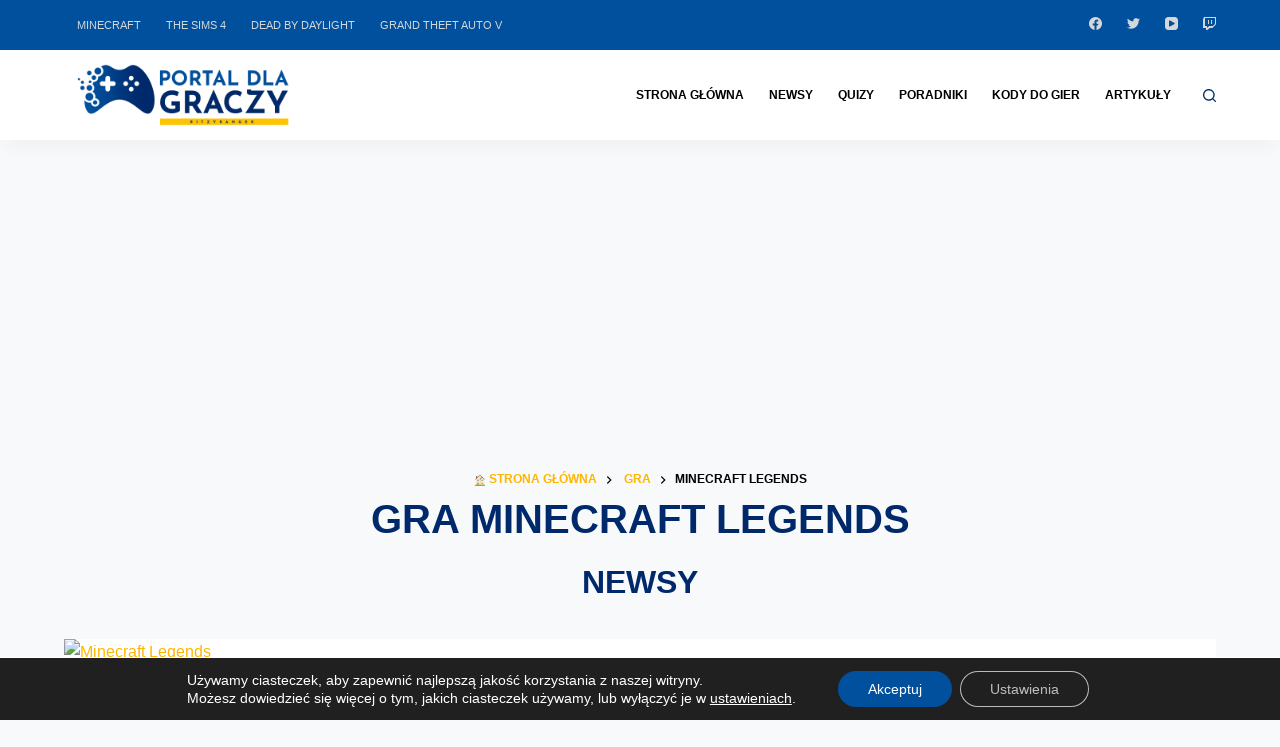

--- FILE ---
content_type: text/html; charset=UTF-8
request_url: https://ritzyranger.pl/gra/minecraft-legends/
body_size: 19888
content:
<!doctype html><html lang="pl"><head> <script src="https://www.googletagmanager.com/gtag/js?id=UA-143808780-1" defer data-deferred="1"></script> <script data-optimized="1" id='moove_gdpr_frontend-js-extra'>window.dataLayer = window.dataLayer || [];
  function gtag(){dataLayer.push(arguments);}
  gtag('js', new Date());

gtag('config', 'UA-143808780-1');</script> <script id='responsive-lightbox-js-extra' data-no-optimize="1">var rlArgs = {"script":"swipebox","selector":"lightbox","customEvents":"","activeGalleries":"1","animation":"1","hideCloseButtonOnMobile":"0","removeBarsOnMobile":"0","hideBars":"0","hideBarsDelay":"5000","videoMaxWidth":"1080","useSVG":"1","loopAtEnd":"0","woocommerce_gallery":"0","ajaxurl":"https:\/\/ritzyranger.pl\/wp-admin\/admin-ajax.php","nonce":"7b9099cf5c"};</script> <meta charset="UTF-8"><link data-optimized="2" rel="stylesheet" href="https://ritzyranger.pl/wp-content/litespeed/css/9a4326cba02d30ef38274b1efcbdbabd.css?ver=14d5d" /><meta name="viewport" content="width=device-width, initial-scale=1, maximum-scale=5, viewport-fit=cover"><link rel="profile" href="https://gmpg.org/xfn/11"><meta name='robots' content='index, follow, max-image-preview:large, max-snippet:-1, max-video-preview:-1' /><title>Gra Minecraft Legends - Portal dla graczy RitzyRanger</title><link rel="canonical" href="https://ritzyranger.pl/gra/minecraft-legends/" /><meta property="og:locale" content="pl_PL" /><meta property="og:type" content="article" /><meta property="og:title" content="Gra Minecraft Legends - Portal dla graczy RitzyRanger" /><meta property="og:url" content="https://ritzyranger.pl/gra/minecraft-legends/" /><meta property="og:site_name" content="Portal dla graczy RitzyRanger" /><meta name="twitter:card" content="summary_large_image" /><meta name="twitter:site" content="@ritzyranger" /> <script type="application/ld+json" class="yoast-schema-graph">{"@context":"https://schema.org","@graph":[{"@type":"CollectionPage","@id":"https://ritzyranger.pl/gra/minecraft-legends/","url":"https://ritzyranger.pl/gra/minecraft-legends/","name":"Gra Minecraft Legends - Portal dla graczy RitzyRanger","isPartOf":{"@id":"https://ritzyranger.pl/#website"},"primaryImageOfPage":{"@id":"https://ritzyranger.pl/gra/minecraft-legends/#primaryimage"},"image":{"@id":"https://ritzyranger.pl/gra/minecraft-legends/#primaryimage"},"thumbnailUrl":"https://ritzyranger.pl/wp-content/uploads/2022/06/minecraft-legends-oficjalna-zapowiedz.jpg","breadcrumb":{"@id":"https://ritzyranger.pl/gra/minecraft-legends/#breadcrumb"},"inLanguage":"pl"},{"@type":"ImageObject","inLanguage":"pl","@id":"https://ritzyranger.pl/gra/minecraft-legends/#primaryimage","url":"https://ritzyranger.pl/wp-content/uploads/2022/06/minecraft-legends-oficjalna-zapowiedz.jpg","contentUrl":"https://ritzyranger.pl/wp-content/uploads/2022/06/minecraft-legends-oficjalna-zapowiedz.jpg","width":1600,"height":900,"caption":"Minecraft Legends - oficjalna zapowiedź nowej gry strategicznej"},{"@type":"BreadcrumbList","@id":"https://ritzyranger.pl/gra/minecraft-legends/#breadcrumb","itemListElement":[{"@type":"ListItem","position":1,"name":"Strona główna","item":"https://ritzyranger.pl/"},{"@type":"ListItem","position":2,"name":"Minecraft Legends"}]},{"@type":"WebSite","@id":"https://ritzyranger.pl/#website","url":"https://ritzyranger.pl/","name":"Portal dla graczy RitzyRanger","description":"","publisher":{"@id":"https://ritzyranger.pl/#organization"},"potentialAction":[{"@type":"SearchAction","target":{"@type":"EntryPoint","urlTemplate":"https://ritzyranger.pl/?s={search_term_string}"},"query-input":{"@type":"PropertyValueSpecification","valueRequired":true,"valueName":"search_term_string"}}],"inLanguage":"pl"},{"@type":"Organization","@id":"https://ritzyranger.pl/#organization","name":"Portal dla graczy RitzyRanger","url":"https://ritzyranger.pl/","logo":{"@type":"ImageObject","inLanguage":"pl","@id":"https://ritzyranger.pl/#/schema/logo/image/","url":"https://ritzyranger.pl/wp-content/uploads/2021/03/logo-ritzyranger.png","contentUrl":"https://ritzyranger.pl/wp-content/uploads/2021/03/logo-ritzyranger.png","width":1104,"height":352,"caption":"Portal dla graczy RitzyRanger"},"image":{"@id":"https://ritzyranger.pl/#/schema/logo/image/"},"sameAs":["https://www.facebook.com/Portal-dla-graczy-RitzyRanger-101773795342008","https://x.com/ritzyranger","https://www.youtube.com/channel/UCxNICDqViZKzEmbq90hMMYQ"]}]}</script> <link rel="manifest" href="/pwa-manifest.json"><link rel="apple-touch-icon" sizes="512x512" href="https://ritzyranger.pl/wp-content/uploads/2025/02/favicon.png"><link rel="apple-touch-icon-precomposed" sizes="192x192" href="https://ritzyranger.pl/wp-content/uploads/2025/02/favicon.png"><link rel="amphtml" href="https://ritzyranger.pl/gra/minecraft-legends/amp/" /><meta name="generator" content="AMP for WP 1.0.99.2"/><link rel="alternate" type="application/rss+xml" title="Portal dla graczy RitzyRanger &raquo; Kanał z wpisami" href="https://ritzyranger.pl/feed/" /><link rel="alternate" type="application/rss+xml" title="Portal dla graczy RitzyRanger &raquo; Kanał z komentarzami" href="https://ritzyranger.pl/comments/feed/" /><link rel="alternate" type="application/rss+xml" title="Kanał Portal dla graczy RitzyRanger &raquo; Minecraft Legends Gra" href="https://ritzyranger.pl/gra/minecraft-legends/feed/" /><link rel="preload" href="https://ritzyranger.pl/wp-content/plugins/canvas/assets/fonts/canvas-icons.woff" as="font" type="font/woff" crossorigin><link rel='stylesheet' id='responsive-lightbox-swipebox-css' href='https://ritzyranger.pl/wp-content/plugins/responsive-lightbox/assets/swipebox/swipebox.min.css?ver=2.5.0' media='all' /> <script src="https://ritzyranger.pl/wp-includes/js/jquery/jquery.min.js?ver=3.7.1" id="jquery-core-js"></script> <script src="https://ritzyranger.pl/wp-content/plugins/responsive-lightbox/assets/swipebox/jquery.swipebox.min.js?ver=2.5.0" id="responsive-lightbox-swipebox-js"></script> <script src="https://ritzyranger.pl/wp-content/plugins/responsive-lightbox/assets/infinitescroll/infinite-scroll.pkgd.min.js?ver=6.6.3" id="responsive-lightbox-infinite-scroll-js"></script> <script src="https://ritzyranger.pl/wp-content/plugins/responsive-lightbox/js/front.js?ver=2.5.0" id="responsive-lightbox-js"></script> <link rel="https://api.w.org/" href="https://ritzyranger.pl/wp-json/" /><link rel="alternate" title="JSON" type="application/json" href="https://ritzyranger.pl/wp-json/wp/v2/gra/319" /><link rel="EditURI" type="application/rsd+xml" title="RSD" href="https://ritzyranger.pl/xmlrpc.php?rsd" /><meta name="generator" content="WordPress 6.6.3" /><noscript><link rel='stylesheet' href='https://ritzyranger.pl/wp-content/themes/blocksy/static/bundle/no-scripts.min.css' type='text/css' /></noscript><meta name="onesignal" content="wordpress-plugin"/><link rel="icon" href="https://ritzyranger.pl/wp-content/uploads/2025/02/ritzyranger-icon-80x80.png" sizes="32x32" /><link rel="icon" href="https://ritzyranger.pl/wp-content/uploads/2025/02/ritzyranger-icon.png" sizes="192x192" /><meta name="msapplication-TileImage" content="https://ritzyranger.pl/wp-content/uploads/2025/02/ritzyranger-icon.png" /><meta name="pwaforwp" content="wordpress-plugin"/><meta name="theme-color" content="rgb(0,80,157)"><meta name="apple-mobile-web-app-title" content="Portal dla graczy RitzyRanger"><meta name="application-name" content="Portal dla graczy RitzyRanger"><meta name="apple-mobile-web-app-capable" content="yes"><meta name="apple-mobile-web-app-status-bar-style" content="default"><meta name="mobile-web-app-capable" content="yes"><meta name="apple-touch-fullscreen" content="yes"><link rel="apple-touch-icon" sizes="192x192" href="https://ritzyranger.pl/wp-content/uploads/2025/02/favicon.png"><link rel="apple-touch-icon" sizes="512x512" href="https://ritzyranger.pl/wp-content/uploads/2025/02/favicon.png"> <script type="application/ld+json">{
      "@context": "https://schema.org",
      "@type": "Organization",
      "url": "https://ritzyranger.pl",
      "logo": "https://ritzyranger.pl/wp-content/uploads/2021/03/logo-ritzyranger.png"
    }</script> </head><body data-rsssl=1 class="archive tax-gra term-minecraft-legends term-319 wp-custom-logo wp-embed-responsive stk--is-blocksy-theme ct-loading" data-link="type-5" data-prefix="categories" data-header="type-1:sticky" data-footer="type-1"  onLoad="page_begin();"><a class="skip-link show-on-focus" href="#main">
Skip to content</a><div id="main-container"><header id="header" class="ct-header" data-id="type-1" ><div data-device="desktop" ><div data-row="top" data-column-set="2" ><div class="ct-container" ><div data-column="start" data-placements="1" ><div data-items="primary" ><nav
id="header-menu-2"
class="header-menu-2"
data-id="menu-secondary" data-interaction="hover" 	data-menu="type-1"
data-dropdown="type-1:simple"		data-responsive="no"		aria-label="Header Menu"><ul id="menu-menu-gorne" class="menu"><li id="menu-item-3431" class="menu-item menu-item-type-taxonomy menu-item-object-gra menu-item-3431"><a href="https://ritzyranger.pl/gra/minecraft/" class="ct-menu-link">Minecraft</a></li><li id="menu-item-3432" class="menu-item menu-item-type-taxonomy menu-item-object-gra menu-item-3432"><a href="https://ritzyranger.pl/gra/the-sims-4/" class="ct-menu-link">The Sims 4</a></li><li id="menu-item-4951" class="menu-item menu-item-type-taxonomy menu-item-object-gra menu-item-4951"><a href="https://ritzyranger.pl/gra/dead-by-daylight/" class="ct-menu-link">Dead by Daylight</a></li><li id="menu-item-5329" class="menu-item menu-item-type-taxonomy menu-item-object-gra menu-item-5329"><a href="https://ritzyranger.pl/gra/grand-theft-auto-v/" class="ct-menu-link">Grand Theft Auto V</a></li></ul></nav></div></div><div data-column="end" data-placements="1" ><div data-items="primary" ><div
class="ct-header-socials "
data-id="socials" ><div class="ct-social-box" data-icon-size="custom" data-color="custom" data-icons-type="simple" >
<a href="https://www.facebook.com/Portal-dla-graczy-RitzyRanger-101773795342008" data-network="facebook" aria-label="Facebook" rel="noopener" >
<span class="ct-icon-container" >
<svg
class="ct-icon"
width="20px"
height="20px"
viewBox="0 0 20 20"
aria-label="Facebook Icon">
<path d="M20,10.1c0-5.5-4.5-10-10-10S0,4.5,0,10.1c0,5,3.7,9.1,8.4,9.9v-7H5.9v-2.9h2.5V7.9C8.4,5.4,9.9,4,12.2,4c1.1,0,2.2,0.2,2.2,0.2v2.5h-1.3c-1.2,0-1.6,0.8-1.6,1.6v1.9h2.8L13.9,13h-2.3v7C16.3,19.2,20,15.1,20,10.1z"/>
</svg>
</span><span class="ct-label" hidden="" >Facebook</span>				</a>
<a href="https://twitter.com/ritzyranger" data-network="twitter" aria-label="Twitter" rel="noopener" >
<span class="ct-icon-container" >
<svg
class="ct-icon"
width="20px"
height="20px"
viewBox="0 0 20 20"
aria-label="Twitter Icon">
<path d="M20,3.8c-0.7,0.3-1.5,0.5-2.4,0.6c0.8-0.5,1.5-1.3,1.8-2.3c-0.8,0.5-1.7,0.8-2.6,1c-0.7-0.8-1.8-1.3-3-1.3c-2.3,0-4.1,1.8-4.1,4.1c0,0.3,0,0.6,0.1,0.9C6.4,6.7,3.4,5.1,1.4,2.6C1,3.2,0.8,3.9,0.8,4.7c0,1.4,0.7,2.7,1.8,3.4C2,8.1,1.4,7.9,0.8,7.6c0,0,0,0,0,0.1c0,2,1.4,3.6,3.3,4c-0.3,0.1-0.7,0.1-1.1,0.1c-0.3,0-0.5,0-0.8-0.1c0.5,1.6,2,2.8,3.8,2.8c-1.4,1.1-3.2,1.8-5.1,1.8c-0.3,0-0.7,0-1-0.1c1.8,1.2,4,1.8,6.3,1.8c7.5,0,11.7-6.3,11.7-11.7c0-0.2,0-0.4,0-0.5C18.8,5.3,19.4,4.6,20,3.8z"/>
</svg>
</span><span class="ct-label" hidden="" >Twitter</span>				</a>
<a href="https://www.youtube.com/channel/UC_WTmVBMLZ_siSwOwuRw3eQ" data-network="youtube" aria-label="YouTube" rel="noopener" >
<span class="ct-icon-container" >
<svg
class="ct-icon"
width="20"
height="20"
viewbox="0 0 20 20"
aria-label="YouTube Icon">
<path d="M15,0H5C2.2,0,0,2.2,0,5v10c0,2.8,2.2,5,5,5h10c2.8,0,5-2.2,5-5V5C20,2.2,17.8,0,15,0z M14.5,10.9l-6.8,3.8c-0.1,0.1-0.3,0.1-0.5,0.1c-0.5,0-1-0.4-1-1l0,0V6.2c0-0.5,0.4-1,1-1c0.2,0,0.3,0,0.5,0.1l6.8,3.8c0.5,0.3,0.7,0.8,0.4,1.3C14.8,10.6,14.6,10.8,14.5,10.9z"/>
</svg>
</span><span class="ct-label" hidden="" >YouTube</span>				</a>
<a href="https://www.twitch.tv/ritzyranger" data-network="twitch" aria-label="Twitch" rel="noopener" >
<span class="ct-icon-container" >
<svg
class="ct-icon"
width="20px"
height="20px"
viewBox="0 0 20 20"
aria-label="Twitch Icon">
<path d="M1.5,0L0,4.1v12.8h4.6V20h2.1l3.8-3.1h4.1l5.4-5.8V0H1.5zM3.1,1.5h15.4v8.8l-3.3,3.5H9.5l-3.4,2.9v-2.9H3.1V1.5z M7.7,4.6v6.2h1.5V4.6H7.7z M12.3,4.6v6.2h1.5V4.6H12.3z"/>
</svg>
</span><span class="ct-label" hidden="" >Twitch</span>				</a></div></div></div></div></div></div><div class="ct-sticky-container"><div data-sticky="shrink"><div data-row="middle" data-column-set="2" ><div class="ct-container" ><div data-column="start" data-placements="1" ><div data-items="primary" ><div	class="site-branding"
data-id="logo" 		><a href="https://ritzyranger.pl/" class="site-logo-container" rel="home"><img width="1104" height="352" src="https://ritzyranger.pl/wp-content/uploads/2021/03/logo-ritzyranger.png" class="default-logo" alt="Portal dla graczy RitzyRanger" /></a></div></div></div><div data-column="end" data-placements="1" ><div data-items="primary" ><nav
id="header-menu-1"
class="header-menu-1"
data-id="menu" data-interaction="hover" 	data-menu="type-1"
data-dropdown="type-3:simple"		data-responsive="no"		aria-label="Header Menu"><ul id="menu-amp-menu" class="menu"><li id="menu-item-5323" class="menu-item menu-item-type-custom menu-item-object-custom menu-item-home menu-item-5323"><a href="https://ritzyranger.pl/" class="ct-menu-link">Strona główna</a></li><li id="menu-item-5327" class="menu-item menu-item-type-custom menu-item-object-custom menu-item-5327"><a href="https://ritzyranger.pl/newsy/" class="ct-menu-link">Newsy</a></li><li id="menu-item-9303" class="menu-item menu-item-type-custom menu-item-object-custom menu-item-9303"><a href="https://quizy.ritzyranger.pl" class="ct-menu-link">Quizy</a></li><li id="menu-item-5325" class="menu-item menu-item-type-custom menu-item-object-custom menu-item-5325"><a href="https://ritzyranger.pl/poradniki/" class="ct-menu-link">Poradniki</a></li><li id="menu-item-9304" class="menu-item menu-item-type-post_type_archive menu-item-object-kody menu-item-9304"><a href="https://ritzyranger.pl/kody/" class="ct-menu-link">Kody do gier</a></li><li id="menu-item-5324" class="menu-item menu-item-type-custom menu-item-object-custom menu-item-5324"><a href="https://ritzyranger.pl/artykuly/" class="ct-menu-link">Artykuły</a></li></ul></nav><button
data-toggle-panel="#search-modal"
class="ct-header-search ct-toggle "
aria-label="Open search form"
data-label="left"
data-id="search" ><span class="ct-label ct-hidden-sm ct-hidden-md ct-hidden-lg">Search</span><svg class="ct-icon" width="15" height="15" viewBox="0 0 15 15"><title>Search icon</title><path d="M14.8,13.7L12,11c0.9-1.2,1.5-2.6,1.5-4.2c0-3.7-3-6.8-6.8-6.8S0,3,0,6.8s3,6.8,6.8,6.8c1.6,0,3.1-0.6,4.2-1.5l2.8,2.8c0.1,0.1,0.3,0.2,0.5,0.2s0.4-0.1,0.5-0.2C15.1,14.5,15.1,14,14.8,13.7z M1.5,6.8c0-2.9,2.4-5.2,5.2-5.2S12,3.9,12,6.8S9.6,12,6.8,12S1.5,9.6,1.5,6.8z"/></svg></button></div></div></div></div></div></div></div><div data-device="mobile" ><div class="ct-sticky-container"><div data-sticky="shrink"><div data-row="middle" data-column-set="2" ><div class="ct-container" ><div data-column="start" data-placements="1" ><div data-items="primary" ><div	class="site-branding"
data-id="logo" 		><a href="https://ritzyranger.pl/" class="site-logo-container" rel="home"><img width="1104" height="352" src="https://ritzyranger.pl/wp-content/uploads/2021/03/logo-ritzyranger.png" class="default-logo" alt="Portal dla graczy RitzyRanger" /></a></div></div></div><div data-column="end" data-placements="1" ><div data-items="primary" >
<button
data-toggle-panel="#offcanvas"
class="ct-header-trigger ct-toggle "
data-design="simple"
data-label="right"
aria-label="Menu"
data-id="trigger" ><span class="ct-label ct-hidden-sm ct-hidden-md ct-hidden-lg">Menu</span><svg
class="ct-icon"
width="18" height="14" viewBox="0 0 18 14"
aria-label="Off Canvas trigger icon"
data-type="type-1"><rect y="0.00" width="18" height="1.7" rx="1"/>
<rect y="6.15" width="18" height="1.7" rx="1"/>
<rect y="12.3" width="18" height="1.7" rx="1"/>
</svg>
</button></div></div></div></div></div></div></div></header><main id="main" class="site-main" ><div class="ct-container" data-sidebar="" data-v-spacing="top:bottom" style="padding-top:0px;"><div class="page-description page-description-bottom" style="margin-top:30px;"><header class="entry-header"><nav class="ct-breadcrumbs" style="text-align: center;"><span class="first-item"><a href="https://ritzyranger.pl/"><span><img data-lazyloaded="1" src="[data-uri]" draggable="false" role="img" class="emoji" alt="🏠" data-src="https://s.w.org/images/core/emoji/13.1.0/svg/1f3e0.svg"><noscript><img draggable="false" role="img" class="emoji" alt="🏠" src="https://s.w.org/images/core/emoji/13.1.0/svg/1f3e0.svg"></noscript> Strona główna</span></a><svg class="separator" width="8" height="8" viewBox="0 0 8 8">
<path d="M2,6.9L4.8,4L2,1.1L2.6,0l4,4l-4,4L2,6.9z"></path>
</svg></span>
<span class="item-2"><a href="https://ritzyranger.pl/gra/"><span>Gra</span></a><svg class="separator" width="8" height="8" viewBox="0 0 8 8">
<path d="M2,6.9L4.8,4L2,1.1L2.6,0l4,4l-4,4L2,6.9z"></path>
</svg></span><span class="last-item"><span>Minecraft Legends</span></span></nav></header><h1 style="margin-bottom: 30px;text-align:center;text-transform:uppercase;">Gra Minecraft Legends <br><span style="font-size: 80%;">Newsy</span></h1><div class="entries ct-disable-transitions" data-layout="simple" data-cards="boxed" data-location="infoogrze" style="margin-bottom: 40px;"><img width="768" height="432" src="" class="attachment-medium_large size-medium_large obrazeknakategorii" alt="Minecraft Legends" loading="lazy" data-object-fit="~"><article class="entry-card post-5411 poradniki type-poradniki status-publish has-post-thumbnail hentry"><a class="ct-image-container boundless-image" href="https://ritzyranger.pl/gra/" aria-label="" data-w="1920" data-h="1080"><img width="768" height="432" src="" class="attachment-medium_large size-medium_large" alt="Minecraft Legends" loading="lazy" data-object-fit="~"></a><div class="card-content"><h2 class="entry-title">Minecraft Legends w skrócie</h2><ul class="entry-meta" data-type="simple:slash" style="display: block;"><li class="meta-date">Data premiery: Nieokreślona</li></ul><div class="entry-excerpt"></div></div></article></div><h2 style="margin-bottom: 30px;text-align:center;text-transform:uppercase;">Najnowsze newsy Minecraft Legends</h2><div class="entries" data-layout="enhanced-grid" data-cards="boxed" style="margin-bottom: 30px;"><article id="post-9852" class="entry-card post type-post status-publish format-standard has-post-thumbnail hentry category-newsy"><a class="ct-image-container boundless-image" href="https://ritzyranger.pl/zapowiedzi/minecraft-legends-oficjalna-zapowiedz-nowej-gry-strategicznej/" aria-label="Minecraft Legends &#8211; oficjalna zapowiedź nowej gry strategicznej">
<img data-lazyloaded="1" src="[data-uri]" width="768" height="432" data-src="https://ritzyranger.pl/wp-content/uploads/2022/06/minecraft-legends-oficjalna-zapowiedz.jpg" class="attachment-medium_large size-medium_large" alt="Minecraft Legends &#8211; oficjalna zapowiedź nowej gry strategicznej" loading="lazy" data-object-fit="~"><noscript><img width="768" height="432" src="https://ritzyranger.pl/wp-content/uploads/2022/06/minecraft-legends-oficjalna-zapowiedz.jpg" class="attachment-medium_large size-medium_large" alt="Minecraft Legends &#8211; oficjalna zapowiedź nowej gry strategicznej" loading="lazy" data-object-fit="~"></noscript>
<span class="ct-ratio" style="padding-bottom: 56.3%">
</span>
</a><ul class="entry-meta" data-type="simple:slash"><li class="meta-author">
<a href="https://ritzyranger.pl/autor/bigosik/" class="ct-image-container-static">
<img data-lazyloaded="1" src="[data-uri]" alt='' data-src='https://ritzyranger.pl/wp-content/litespeed/avatar/11a38812cf9309d948c5397e0cefa690.jpg?ver=1768235329' data-srcset='https://ritzyranger.pl/wp-content/litespeed/avatar/9259c61c457e0ef8d8ea0967fc2a843a.jpg?ver=1768195267 2x' class='avatar avatar-25 photo' height='25' width='25' decoding='async'/><noscript><img alt='' src='https://ritzyranger.pl/wp-content/litespeed/avatar/11a38812cf9309d948c5397e0cefa690.jpg?ver=1768235329' srcset='https://ritzyranger.pl/wp-content/litespeed/avatar/9259c61c457e0ef8d8ea0967fc2a843a.jpg?ver=1768195267 2x' class='avatar avatar-25 photo' height='25' width='25' decoding='async'/></noscript></a>
<a class="ct-meta-element-author" href="https://ritzyranger.pl/autor/bigosik/" title="Napisano przez Bigosik" rel="author">Bigosik</a></li><li class="meta-date"><time class="ct-meta-element-date" datetime="2022-06-13T16:58:57+01:00">13 czerwca 2022</time></li></ul><h3 class="entry-title"><a href="https://ritzyranger.pl/zapowiedzi/minecraft-legends-oficjalna-zapowiedz-nowej-gry-strategicznej/">Minecraft Legends &#8211; oficjalna zapowiedź nowej gry strategicznej</a></h3><div class="entry-excerpt"><p style="margin-bottom:0px;">Właśnie poznaliśmy nową grę z uniwersum Minecrafta &#8211; tym razem twórcy postawili na połączenie akcji i gry strategicznej. Wiemy kiedy można spodziewać się premiery oraz na jakie...</p></div></article></div></div></div></div></div><div class="ct-container" data-v-spacing="top:bottom" style="max-width:1200px;">
<ins class="adsbygoogle"
style="display:block"
data-ad-format="fluid"
data-ad-layout-key="-4t+c3-2g-5y+11j"
data-ad-client="ca-pub-5995578524382615"
data-ad-slot="8732071728"></ins></div></main><footer class="ct-footer" data-id="type-1" ><div data-row="top" ><div class="ct-container" ><div data-column="ghost"></div><div data-column="socials" ><div
class="ct-footer-socials"
data-id="socials" ><div class="ct-social-box" data-icon-size="custom" data-color="custom" data-icons-type="simple" >
<a href="https://www.facebook.com/Portal-dla-graczy-RitzyRanger-101773795342008" data-network="facebook" aria-label="Facebook" rel="noopener" >
<span class="ct-icon-container" >
<svg
class="ct-icon"
width="20px"
height="20px"
viewBox="0 0 20 20"
aria-label="Facebook Icon">
<path d="M20,10.1c0-5.5-4.5-10-10-10S0,4.5,0,10.1c0,5,3.7,9.1,8.4,9.9v-7H5.9v-2.9h2.5V7.9C8.4,5.4,9.9,4,12.2,4c1.1,0,2.2,0.2,2.2,0.2v2.5h-1.3c-1.2,0-1.6,0.8-1.6,1.6v1.9h2.8L13.9,13h-2.3v7C16.3,19.2,20,15.1,20,10.1z"/>
</svg>
</span><span class="ct-label" hidden="" >Facebook</span>				</a>
<a href="https://twitter.com/ritzyranger" data-network="twitter" aria-label="Twitter" rel="noopener" >
<span class="ct-icon-container" >
<svg
class="ct-icon"
width="20px"
height="20px"
viewBox="0 0 20 20"
aria-label="Twitter Icon">
<path d="M20,3.8c-0.7,0.3-1.5,0.5-2.4,0.6c0.8-0.5,1.5-1.3,1.8-2.3c-0.8,0.5-1.7,0.8-2.6,1c-0.7-0.8-1.8-1.3-3-1.3c-2.3,0-4.1,1.8-4.1,4.1c0,0.3,0,0.6,0.1,0.9C6.4,6.7,3.4,5.1,1.4,2.6C1,3.2,0.8,3.9,0.8,4.7c0,1.4,0.7,2.7,1.8,3.4C2,8.1,1.4,7.9,0.8,7.6c0,0,0,0,0,0.1c0,2,1.4,3.6,3.3,4c-0.3,0.1-0.7,0.1-1.1,0.1c-0.3,0-0.5,0-0.8-0.1c0.5,1.6,2,2.8,3.8,2.8c-1.4,1.1-3.2,1.8-5.1,1.8c-0.3,0-0.7,0-1-0.1c1.8,1.2,4,1.8,6.3,1.8c7.5,0,11.7-6.3,11.7-11.7c0-0.2,0-0.4,0-0.5C18.8,5.3,19.4,4.6,20,3.8z"/>
</svg>
</span><span class="ct-label" hidden="" >Twitter</span>				</a>
<a href="https://www.youtube.com/channel/UC_WTmVBMLZ_siSwOwuRw3eQ" data-network="youtube" aria-label="YouTube" rel="noopener" >
<span class="ct-icon-container" >
<svg
class="ct-icon"
width="20"
height="20"
viewbox="0 0 20 20"
aria-label="YouTube Icon">
<path d="M15,0H5C2.2,0,0,2.2,0,5v10c0,2.8,2.2,5,5,5h10c2.8,0,5-2.2,5-5V5C20,2.2,17.8,0,15,0z M14.5,10.9l-6.8,3.8c-0.1,0.1-0.3,0.1-0.5,0.1c-0.5,0-1-0.4-1-1l0,0V6.2c0-0.5,0.4-1,1-1c0.2,0,0.3,0,0.5,0.1l6.8,3.8c0.5,0.3,0.7,0.8,0.4,1.3C14.8,10.6,14.6,10.8,14.5,10.9z"/>
</svg>
</span><span class="ct-label" hidden="" >YouTube</span>				</a>
<a href="https://www.twitch.tv/ritzyranger" data-network="twitch" aria-label="Twitch" rel="noopener" >
<span class="ct-icon-container" >
<svg
class="ct-icon"
width="20px"
height="20px"
viewBox="0 0 20 20"
aria-label="Twitch Icon">
<path d="M1.5,0L0,4.1v12.8h4.6V20h2.1l3.8-3.1h4.1l5.4-5.8V0H1.5zM3.1,1.5h15.4v8.8l-3.3,3.5H9.5l-3.4,2.9v-2.9H3.1V1.5z M7.7,4.6v6.2h1.5V4.6H7.7z M12.3,4.6v6.2h1.5V4.6H12.3z"/>
</svg>
</span><span class="ct-label" hidden="" >Twitch</span>				</a></div></div></div></div></div><div data-row="middle" style="height:400px; overflow: hidden;" id="footer"><div class="ct-container" ><div data-column="widget-area-3" ><div class="ct-widget ct-contact-info-widget" id="blocksy_ct_contact_info-1"><span class="widget-title">Skontaktuj się z nami!</span><ul data-icons-type="rounded:outline" data-icon-size="medium" data-items-direction="vertical" ><li>
<span class="ct-icon-container">
<svg width="18" height="18" viewBox="0 0 20 20" role="img" aria-label="Email icon"><path d="M10,0C4.5,0,0,4.5,0,10s4.5,10,10,10h5v-2h-5c-4.4,0-8-3.6-8-8s3.6-8,8-8s8,3.6,8,8v1.5c0,0.8-0.7,1.5-1.5,1.5S15,12.3,15,11.5V10c0-2.7-2.3-5-5-5s-5,2.3-5,5s2.3,5,5,5c1.4,0,2.7-0.6,3.6-1.6c0.6,0.9,1.7,1.6,2.9,1.6c1.9,0,3.5-1.6,3.5-3.5V10C20,4.5,15.5,0,10,0zM10,7c1.7,0,3,1.3,3,3s-1.3,3-3,3s-3-1.3-3-3S8.3,7,10,7z"/></svg>				</span><div class="contact-info">
<span class="contact-title">
E-mail						</span>
<span class="contact-text">
<a href="mailto:kontakt@ritzyranger.pl" >
kontakt@ritzyranger.pl
</a>
</span></div></li><li>
<span class="ct-icon-container">
<svg width="18" height="18" viewBox="0 0 20 20" role="img" aria-label="Strona WWW icon"><path d="M9.3,0C4.4,0,0.4,4,0.4,8.9s4,8.9,8.9,8.9c0.8,0,1.5-0.1,2.2-0.3v-3.9c-0.6,1.7-1.4,2.7-2.2,2.7c-0.9,0-2-1.5-2.5-3.7h4.8
v-1.5h-5c-0.1-0.7-0.1-1.4-0.1-2.2c0-0.8,0.1-1.5,0.2-2.2h5.6c0.1,0.7,0.2,1.4,0.2,2.2c0,0.2,0,0.4,0,0.6c0.4-0.4,0.9-0.6,1.5-0.6c0-0.8,0-1.5-0.1-2.2h2.8c0.2,0.7,0.3,1.4,0.3,2.2c0,0.5-0.1,1-0.2,1.5l1.3,0.9c0.2-0.8,0.3-1.6,0.3-2.4C18.1,4,14.2,0,9.3,0zM9.3,1.5c0.9,0,2,1.5,2.5,3.7h-5C7.3,2.9,8.3,1.5,9.3,1.5zM6.3,2.1C5.9,2.9,5.5,4,5.2,5.2H2.8C3.6,3.8,4.9,2.7,6.3,2.1zM12.2,2.1c1.5,0.6,2.7,1.7,3.5,3.1h-2.3C13.1,4,12.7,2.9,12.2,2.1zM2.2,6.7h2.8C4.9,7.4,4.8,8.1,4.8,8.9c0,0.8,0.1,1.5,0.1,2.2H2.2C2,10.4,1.9,9.7,1.9,8.9C1.9,8.1,2,7.4,2.2,6.7z M13.7,10.4c-0.4,0-0.7,0.3-0.8,0.7c0,0,0,0.1,0,0.1v6.6c0,0.4,0.3,0.7,0.7,0.7c0.2,0,0.4-0.1,0.5-0.2l0,0l1.4-1.6l1.5,3c0.2,0.4,0.6,0.5,1,0.3c0.4-0.2,0.5-0.6,0.3-1l-1.5-3l2.2-0.4l0,0c0.3-0.1,0.5-0.4,0.5-0.7c0-0.3-0.1-0.5-0.3-0.6l0,0l-5.1-3.6C14.1,10.4,13.9,10.4,13.7,10.4zM2.9,12.6h2.3c0.3,1.2,0.7,2.3,1.1,3.1C4.9,15.1,3.7,14,2.9,12.6z"/></svg>				</span><div class="contact-info">
<span class="contact-title">
Strona WWW						</span>
<span class="contact-text">
<a href="https://ritzyranger.pl" >
ritzyranger.pl
</a>
</span></div></li><li>
<span class="ct-icon-container">
<svg width="18" height="18" viewBox="0 0 20 20" role="img" aria-label="Phone icon"><path d="M4.4,0C4,0,3.6,0.2,3.2,0.4l0,0l0,0L0.8,2.9l0,0C0,3.6-0.2,4.7,0.1,5.6c0,0,0,0,0,0c0.7,1.9,2.3,5.5,5.6,8.7c3.3,3.3,6.9,4.9,8.7,5.6h0c0.9,0.3,1.9,0.1,2.7-0.5l2.4-2.4c0.6-0.6,0.6-1.7,0-2.4l-3.1-3.1l0,0c-0.6-0.6-1.8-0.6-2.4,0l-1.5,1.5c-0.6-0.3-1.9-1-3.1-2.2C8,9.5,7.4,8.2,7.2,7.6l1.5-1.5c0.6-0.6,0.7-1.7,0-2.4l0,0L8.6,3.6L5.6,0.5l0,0l0,0C5.2,0.2,4.8,0,4.4,0zM4.4,1.5c0.1,0,0.1,0,0.2,0.1l3.1,3.1l0.1,0.1c0,0,0,0.1,0,0.2L5.7,6.9L5.3,7.3l0.2,0.5c0,0,0.9,2.4,2.7,4.1L8.4,12c1.8,1.6,3.9,2.5,3.9,2.5l0.5,0.2l2.3-2.3c0.1-0.1,0.1-0.1,0.2,0l3.1,3.1c0.1,0.1,0.1,0.1,0,0.2l-2.4,2.4c-0.4,0.3-0.7,0.4-1.2,0.2c-1.7-0.7-5.1-2.2-8.1-5.2c-3-3-4.6-6.5-5.2-8.2c-0.1-0.3,0-0.8,0.2-1l0,0l2.3-2.4C4.2,1.6,4.3,1.5,4.4,1.5z"/></svg>				</span><div class="contact-info">
<span class="contact-title">
Telefon:						</span>
<span class="contact-text">
<a href="tel:+48664546620" >
+48 664 546 620
</a>
</span></div></li></ul></div><div class="ct-widget widget_nav_menu" id="nav_menu-24"><span class="widget-title">Ważne linki</span><div class="menu-wazne-linki-stopka-container"><ul id="menu-wazne-linki-stopka" class="widget-menu"><li id="menu-item-6138" class="menu-item menu-item-type-post_type menu-item-object-page menu-item-6138"><a href="https://ritzyranger.pl/kontakt/">Kontakt</a></li><li id="menu-item-6139" class="menu-item menu-item-type-post_type menu-item-object-page menu-item-6139"><a href="https://ritzyranger.pl/polityka-cookies/">Polityka cookies</a></li><li id="menu-item-6137" class="menu-item menu-item-type-post_type menu-item-object-page menu-item-privacy-policy menu-item-6137"><a rel="privacy-policy" href="https://ritzyranger.pl/polityka-prywatnosci/">Polityka prywatności</a></li></ul></div></div><div class="ct-widget widget_text" id="text-5"><span class="widget-title">Portal dla graczy</span><div class="textwidget entry-content"><p>Portal dla graczy RitzyRanger powstał już w 2019 roku. Serwis przede wszystkim skupia się na publikowaniu poradników z gier, artykułów, recenzji oraz najnowszych newsów z branży gier. Zapraszamy do obserwowania strony w poszukiwaniu nowości!</p></div></div><div class="ct-widget widget_nav_menu" id="nav_menu-21"><span class="widget-title">Zestawy komputerowe</span><div class="menu-zestawy-komputerowe-container"><ul id="menu-zestawy-komputerowe" class="widget-menu"><li id="menu-item-5179" class="menu-item menu-item-type-post_type menu-item-object-artykuly menu-item-5179"><a href="https://ritzyranger.pl/artykuly/poradnik-jak-kupic-komputer-w-cenie-2000-zl-poradnik-krok-po-kroku/">Komputer do gier za 2000 zł</a></li><li id="menu-item-5177" class="menu-item menu-item-type-post_type menu-item-object-artykuly menu-item-5177"><a href="https://ritzyranger.pl/artykuly/jak-zbudowac-komputer-do-gier-za-3000-zl-poradnik/">Komputer do gier za 3000 zł</a></li><li id="menu-item-5175" class="menu-item menu-item-type-post_type menu-item-object-artykuly menu-item-5175"><a href="https://ritzyranger.pl/artykuly/jaki-komputer-do-4000-zl-do-gier/">Komputer do gier za 4000 zł</a></li><li id="menu-item-5173" class="menu-item menu-item-type-post_type menu-item-object-artykuly menu-item-5173"><a href="https://ritzyranger.pl/artykuly/dobry-komputer-gamingowy-do-5000-zl-poradnik-zakupowy/">Komputer do gier za 5000 zł</a></li><li id="menu-item-5180" class="menu-item menu-item-type-post_type menu-item-object-artykuly menu-item-5180"><a href="https://ritzyranger.pl/artykuly/jaki-komputer-do-gier-do-2000-zl-zobacz-5-gotowych-zestawow/">Zestaw komputerowy za 2000 zł</a></li><li id="menu-item-5178" class="menu-item menu-item-type-post_type menu-item-object-artykuly menu-item-5178"><a href="https://ritzyranger.pl/artykuly/komputer-do-3000-zl-top5-polecanych-gamingowych-zestawow-pc/">Zestaw komputerowy za 3000 zł</a></li><li id="menu-item-5176" class="menu-item menu-item-type-post_type menu-item-object-artykuly menu-item-5176"><a href="https://ritzyranger.pl/artykuly/komputer-do-grania-do-4000-zl-5-gotowych-zestawow/">Zestaw komputerowy za 4000 zł</a></li><li id="menu-item-5174" class="menu-item menu-item-type-post_type menu-item-object-artykuly menu-item-5174"><a href="https://ritzyranger.pl/artykuly/top5-dobrych-komputerow-gamingowych-do-5000-zl-gotowa-lista/">Zestaw komputerowy za 5000 zł</a></li><li id="menu-item-5172" class="menu-item menu-item-type-post_type menu-item-object-artykuly menu-item-5172"><a href="https://ritzyranger.pl/artykuly/poradnik-dobry-i-tani-komputer-stacjonarny-do-gier-parametry-podzespoly-i-szczegoly/">Dobry i tani komputer do gier</a></li></ul></div></div></div><div data-column="widget-area-2" ><div class="ct-widget widget_nav_menu" id="nav_menu-5"><span class="widget-title">Nasi autorzy</span><div class="menu-autorzy-container"><ul id="menu-autorzy" class="widget-menu"><li id="menu-item-3456" class="menu-item menu-item-type-custom menu-item-object-custom menu-item-3456"><a href="/autor/bigosik/">Bigosik</a></li><li id="menu-item-3457" class="menu-item menu-item-type-custom menu-item-object-custom menu-item-3457"><a href="/autor/ritzyranger/">RitzyRanger</a></li><li id="menu-item-4636" class="menu-item menu-item-type-custom menu-item-object-custom menu-item-4636"><a href="https://ritzyranger.pl/autor/mrrroziu/">Mrrroziu</a></li></ul></div></div><div class="ct-widget widget_nav_menu" id="nav_menu-14"><span class="widget-title">Ważne tematy</span><div class="menu-stopka-wazne-tematy-container"><ul id="menu-stopka-wazne-tematy" class="widget-menu"><li id="menu-item-9755" class="menu-item menu-item-type-taxonomy menu-item-object-poradnikido menu-item-9755"><a href="https://ritzyranger.pl/poradniki-do/minecraft/">Poradniki Minecraft</a></li><li id="menu-item-9756" class="menu-item menu-item-type-taxonomy menu-item-object-poradnikido menu-item-9756"><a href="https://ritzyranger.pl/poradniki-do/the-sims-4/">Poradniki The Sims 4</a></li><li id="menu-item-9760" class="menu-item menu-item-type-taxonomy menu-item-object-kodydo menu-item-9760"><a href="https://ritzyranger.pl/kody-do/the-sims-4/">Kody do The Sims 4</a></li><li id="menu-item-9757" class="menu-item menu-item-type-taxonomy menu-item-object-poradnikido menu-item-9757"><a href="https://ritzyranger.pl/poradniki-do/phasmophobia/">Poradniki Phasmophobia</a></li><li id="menu-item-9758" class="menu-item menu-item-type-taxonomy menu-item-object-poradnikido menu-item-9758"><a href="https://ritzyranger.pl/poradniki-do/farming-simulator-22/">Poradniki Farming Simulator 22</a></li><li id="menu-item-9761" class="menu-item menu-item-type-taxonomy menu-item-object-kodydo menu-item-9761"><a href="https://ritzyranger.pl/kody-do/farming-simulator-22/">Kody do Farming Simulator 22</a></li><li id="menu-item-9759" class="menu-item menu-item-type-taxonomy menu-item-object-kodydo menu-item-9759"><a href="https://ritzyranger.pl/kody-do/grand-theft-auto-v/">Kody do GTA 5</a></li></ul></div></div><div class="ct-widget widget_nav_menu" id="nav_menu-13"><span class="widget-title">Sprawdź również</span><div class="menu-stopka-sprawdz-rowniez-container"><ul id="menu-stopka-sprawdz-rowniez" class="widget-menu"><li id="menu-item-9750" class="menu-item menu-item-type-post_type menu-item-object-kody menu-item-9750"><a href="https://ritzyranger.pl/kody/wszystkie-kody-do-gta-5/">Wszystkie kody do GTA 5</a></li><li id="menu-item-9749" class="menu-item menu-item-type-post_type menu-item-object-kody menu-item-9749"><a href="https://ritzyranger.pl/kody/wszystkie-kody-do-the-sims-4/">Wszystkie kody do The Sims 4</a></li><li id="menu-item-9751" class="menu-item menu-item-type-post_type menu-item-object-poradniki menu-item-9751"><a href="https://ritzyranger.pl/poradniki/kody-na-umiejetnosci-w-the-sims-4/">Kody na umiejętności w The Sims 4</a></li><li id="menu-item-9752" class="menu-item menu-item-type-post_type menu-item-object-kody menu-item-9752"><a href="https://ritzyranger.pl/kody/kody-na-awans-w-the-sims-4/">Kody na awans w The Sims 4</a></li><li id="menu-item-9753" class="menu-item menu-item-type-post_type menu-item-object-poradniki menu-item-9753"><a href="https://ritzyranger.pl/poradniki/gdzie-znalezc-surowce-w-minecraft-1-18/">Gdzie znaleźć surowce w Minecraft 1.18?</a></li><li id="menu-item-9754" class="menu-item menu-item-type-post_type menu-item-object-poradniki menu-item-9754"><a href="https://ritzyranger.pl/poradniki/jak-stworzyc-skiny-do-minecrafta/">Jak stworzyć skiny do Minecrafta?</a></li><li id="menu-item-9763" class="menu-item menu-item-type-custom menu-item-object-custom menu-item-9763"><a href="https://quizy.ritzyranger.pl">Quizy dla graczy</a></li></ul></div></div><div class="ct-widget widget_nav_menu" id="nav_menu-7"><span class="widget-title">Pozostałe informacje</span><div class="menu-pozostale-informacje-container"><ul id="menu-pozostale-informacje" class="widget-menu"><li id="menu-item-3725" class="menu-item menu-item-type-post_type menu-item-object-page menu-item-3725"><a href="https://ritzyranger.pl/mapa-strony/">Mapa strony</a></li></ul></div></div></div><div data-column="widget-area-1" ><div class="ct-widget widget_nav_menu" id="nav_menu-17"><span class="widget-title">Wpisy wg tematu</span><div class="menu-stopka-wg-tematu-container"><ul id="menu-stopka-wg-tematu" class="widget-menu"><li id="menu-item-4964" class="menu-item menu-item-type-taxonomy menu-item-object-post_tag menu-item-4964"><a href="https://ritzyranger.pl/tematyka/playstation-plus/">PlayStation Plus</a></li><li id="menu-item-4103" class="menu-item menu-item-type-taxonomy menu-item-object-post_tag menu-item-4103"><a href="https://ritzyranger.pl/tematyka/xbox-game-pass/">Xbox Game Pass</a></li><li id="menu-item-5331" class="menu-item menu-item-type-taxonomy menu-item-object-post_tag menu-item-5331"><a href="https://ritzyranger.pl/tematyka/gry-za-darmo/">Gry za darmo</a></li><li id="menu-item-4092" class="menu-item menu-item-type-taxonomy menu-item-object-post_tag menu-item-4092"><a href="https://ritzyranger.pl/tematyka/minecraft-snapshot/">Minecraft Snapshot</a></li><li id="menu-item-9746" class="menu-item menu-item-type-taxonomy menu-item-object-post_tag menu-item-9746"><a href="https://ritzyranger.pl/tematyka/the-sims-4-aktualizacje/">The Sims 4 aktualizacje</a></li><li id="menu-item-9747" class="menu-item menu-item-type-taxonomy menu-item-object-post_tag menu-item-9747"><a href="https://ritzyranger.pl/tematyka/prezenty-dla-gracza/">Prezenty dla gracza</a></li><li id="menu-item-9748" class="menu-item menu-item-type-taxonomy menu-item-object-post_tag menu-item-9748"><a href="https://ritzyranger.pl/tematyka/skladanie-komputera/">Składanie komputera</a></li></ul></div></div><div class="ct-widget widget_nav_menu" id="nav_menu-15"><span class="widget-title">Gry</span><div class="menu-stopka-gry-container"><ul id="menu-stopka-gry" class="widget-menu"><li id="menu-item-3967" class="menu-item menu-item-type-taxonomy menu-item-object-gra menu-item-3967"><a href="https://ritzyranger.pl/gra/the-sims-4/">The Sims 4</a></li><li id="menu-item-3966" class="menu-item menu-item-type-taxonomy menu-item-object-gra menu-item-3966"><a href="https://ritzyranger.pl/gra/minecraft/">Minecraft</a></li><li id="menu-item-5333" class="menu-item menu-item-type-taxonomy menu-item-object-gra menu-item-5333"><a href="https://ritzyranger.pl/gra/grand-theft-auto-v/">Grand Theft Auto V</a></li><li id="menu-item-5004" class="menu-item menu-item-type-taxonomy menu-item-object-gra menu-item-5004"><a href="https://ritzyranger.pl/gra/phasmophobia/">Phasmophobia</a></li><li id="menu-item-3973" class="menu-item menu-item-type-taxonomy menu-item-object-gra menu-item-3973"><a href="https://ritzyranger.pl/gra/farming-simulator-22/">Farming Simulator 22</a></li><li id="menu-item-5334" class="menu-item menu-item-type-custom menu-item-object-custom menu-item-5334"><a href="https://ritzyranger.pl/gra/">Pełna lista gier</a></li></ul></div></div><div class="ct-widget ct-posts-widget" id="blocksy_ct_posts-11"><span class="widget-title">Oblíbené příspěvky</span><ul data-type="small-thumbs"><li>
<a href="https://ritzyranger.pl/newsy/ubrania-i-dodatki-z-the-sims-4-dzielnica-mody-i-lotniskowy-szyk/"><div class="ct-image-container"><picture><source srcset="https://ritzyranger.pl/wp-content/webp-express/webp-images/doc-root/wp-content/uploads/2021/09/ubrania-dodatki-z-the-sims-4-dzielnica-mody-lotniskowy-szyk-150x150.jpg.webp" type="image/webp"><img data-lazyloaded="1" src="[data-uri]" width="150" height="150" data-src="https://ritzyranger.pl/wp-content/uploads/2021/09/ubrania-dodatki-z-the-sims-4-dzielnica-mody-lotniskowy-szyk-150x150.jpg" class="attachment-thumbnail size-thumbnail webpexpress-processed" alt="Ubrania i dodatki z The Sims 4 Dzielnica mody i Lotniskowy szyk" data-object-fit="~"><noscript><img width="150" height="150" src="https://ritzyranger.pl/wp-content/uploads/2021/09/ubrania-dodatki-z-the-sims-4-dzielnica-mody-lotniskowy-szyk-150x150.jpg" class="attachment-thumbnail size-thumbnail webpexpress-processed" alt="Ubrania i dodatki z The Sims 4 Dzielnica mody i Lotniskowy szyk" data-object-fit="~"></noscript></picture><span class="ct-ratio" style="padding-bottom: 55.6%"></span></div><div class="ct-entry-content"><div class="ct-post-title">
Ubrania i dodatki z The Sims 4 Dzielnica mody i Lotniskowy szyk</div><div class="ct-entry-meta">
<span>
22 września 2021
</span></div></div>
</a></li><li>
<a href="https://ritzyranger.pl/newsy/czy-dragon-age-the-veilguard-uratuje-promocja-gra-przeceniona-o-50/"><div class="ct-image-container"><picture><source srcset="https://ritzyranger.pl/wp-content/webp-express/webp-images/doc-root/wp-content/uploads/2025/03/czy-dragon-age-the-veilguard-uratuje-promocja-gra-przeceniona-o-50-150x150.jpg.webp" type="image/webp"><img data-lazyloaded="1" src="[data-uri]" width="150" height="150" data-src="https://ritzyranger.pl/wp-content/uploads/2025/03/czy-dragon-age-the-veilguard-uratuje-promocja-gra-przeceniona-o-50-150x150.jpg" class="attachment-thumbnail size-thumbnail webpexpress-processed" alt="Czy Dragon Age: The Veilguard uratuje promocja? Gra przeceniona o 50%" data-object-fit="~"><noscript><img width="150" height="150" src="https://ritzyranger.pl/wp-content/uploads/2025/03/czy-dragon-age-the-veilguard-uratuje-promocja-gra-przeceniona-o-50-150x150.jpg" class="attachment-thumbnail size-thumbnail webpexpress-processed" alt="Czy Dragon Age: The Veilguard uratuje promocja? Gra przeceniona o 50%" data-object-fit="~"></noscript></picture><span class="ct-ratio" style="padding-bottom: 56.3%"></span></div><div class="ct-entry-content"><div class="ct-post-title">
Czy Dragon Age: The Veilguard uratuje promocja? Gra przeceniona o 50%</div><div class="ct-entry-meta">
<span>
25 marca 2025
</span></div></div>
</a></li><li>
<a href="https://ritzyranger.pl/newsy/poznalismy-oficjalna-cene-inzoi-plany-rozwoju-i-nadchodzace-aktualizacje/"><div class="ct-image-container"><picture><source srcset="https://ritzyranger.pl/wp-content/webp-express/webp-images/doc-root/wp-content/uploads/2025/03/poznalismy-oficjalna-cene-inzoi-plany-rozwoju-i-nadchodzace-aktualizacje-150x150.jpg.webp" type="image/webp"><img data-lazyloaded="1" src="[data-uri]" width="150" height="150" data-src="https://ritzyranger.pl/wp-content/uploads/2025/03/poznalismy-oficjalna-cene-inzoi-plany-rozwoju-i-nadchodzace-aktualizacje-150x150.jpg" class="attachment-thumbnail size-thumbnail webpexpress-processed" alt="poznaliśmy oficjalną cenę inzoi plany rozwoju i nadchodzące aktualizacje" data-object-fit="~"><noscript><img width="150" height="150" src="https://ritzyranger.pl/wp-content/uploads/2025/03/poznalismy-oficjalna-cene-inzoi-plany-rozwoju-i-nadchodzace-aktualizacje-150x150.jpg" class="attachment-thumbnail size-thumbnail webpexpress-processed" alt="poznaliśmy oficjalną cenę inzoi plany rozwoju i nadchodzące aktualizacje" data-object-fit="~"></noscript></picture><span class="ct-ratio" style="padding-bottom: 56.3%"></span></div><div class="ct-entry-content"><div class="ct-post-title">
Poznaliśmy oficjalną cenę inZOI, plany rozwoju i nadchodzące aktualizacje</div><div class="ct-entry-meta">
<span>
19 marca 2025
</span></div></div>
</a></li></ul></div></div></div></div><hr style="opacity: 0.1; margin-top: 0px;"><button id="button" onclick="moreTxt()" class="button">Więcej</button><div data-row="bottom" ><div class="ct-container" data-columns-divider="md:sm" ><div data-column="copyright" ><div
class="ct-footer-copyright"
data-id="copyright" ><p>Strona ritzyranger.pl wykorzystuje pliki cookies, służące zbieraniu danych statystycznych pomagających w udoskonalaniu serwisu. Standardowe ustawienia przeglądarki internetowej zezwalają na zapisywanie ich na urządzeniu końcowym Użytkownika. Korzystając z naszej strony bez zmiany ustawień, wyrażasz zgodę na użycie przez nas plików cookies. Więcej informacji o tym w jaki sposób chronimy informacje o użytkownikach naszej strony znajdziesz w polityce prywatności.</p><p>Copyright © 2019-2026 Portal dla graczy RitzyRanger</p></div></div></div></div></footer></div><div class="ct-drawer-canvas"><div id="search-modal" class="ct-panel" data-behaviour="modal"><div class="ct-panel-actions">
<button class="ct-toggle-close" data-type="type-1" aria-label="Close search modal">
<svg class="ct-icon" width="12" height="12" viewBox="0 0 15 15">
<path d="M1 15a1 1 0 01-.71-.29 1 1 0 010-1.41l5.8-5.8-5.8-5.8A1 1 0 011.7.29l5.8 5.8 5.8-5.8a1 1 0 011.41 1.41l-5.8 5.8 5.8 5.8a1 1 0 01-1.41 1.41l-5.8-5.8-5.8 5.8A1 1 0 011 15z"/>
</svg>
</button></div><div class="ct-panel-content"><form
role="search" method="get"
class="search-form"
action="https://ritzyranger.pl"
data-live-results="thumbs"><input type="search" class="modal-field" placeholder="Vyhledávání" value="" name="s" autocomplete="off" title="Wpisz to, czego szukasz" /><button type="submit" class="search-submit" aria-label="Kliknij, aby wyszukać">
<svg class="ct-icon" width="15" height="15" viewBox="0 0 15 15"><title>Szukaj</title><path d="M14.8,13.7L12,11c0.9-1.2,1.5-2.6,1.5-4.2c0-3.7-3-6.8-6.8-6.8S0,3,0,6.8s3,6.8,6.8,6.8c1.6,0,3.1-0.6,4.2-1.5l2.8,2.8c0.1,0.1,0.3,0.2,0.5,0.2s0.4-0.1,0.5-0.2C15.1,14.5,15.1,14,14.8,13.7z M1.5,6.8c0-2.9,2.4-5.2,5.2-5.2S12,3.9,12,6.8S9.6,12,6.8,12S1.5,9.6,1.5,6.8z"/></svg>
<span data-loader="circles"><span></span><span></span><span></span></span>
</button>
<input type="hidden" name="ct_post_type" value="post:page:artykuly:poradniki:filmy:kody:rl_gallery"></form></div></div><div id="offcanvas" class="ct-panel ct-header" data-behaviour="right-side" ><div class="ct-panel-inner"><div class="ct-panel-actions">
<button class="ct-toggle-close" data-type="type-1" aria-label="Close drawer">
<svg class="ct-icon" width="12" height="12" viewBox="0 0 15 15">
<path d="M1 15a1 1 0 01-.71-.29 1 1 0 010-1.41l5.8-5.8-5.8-5.8A1 1 0 011.7.29l5.8 5.8 5.8-5.8a1 1 0 011.41 1.41l-5.8 5.8 5.8 5.8a1 1 0 01-1.41 1.41l-5.8-5.8-5.8 5.8A1 1 0 011 15z"/>
</svg>
</button></div><div class="ct-panel-content" data-device="desktop" ></div><div class="ct-panel-content" data-device="mobile" ><div
class="ct-header-socials "
data-id="socials" ><div class="ct-social-box" data-icon-size="custom" data-color="custom" data-icons-type="simple" >
<a href="https://www.facebook.com/Portal-dla-graczy-RitzyRanger-101773795342008" data-network="facebook" aria-label="Facebook" rel="noopener" >
<span class="ct-icon-container" >
<svg
class="ct-icon"
width="20px"
height="20px"
viewBox="0 0 20 20"
aria-label="Facebook Icon">
<path d="M20,10.1c0-5.5-4.5-10-10-10S0,4.5,0,10.1c0,5,3.7,9.1,8.4,9.9v-7H5.9v-2.9h2.5V7.9C8.4,5.4,9.9,4,12.2,4c1.1,0,2.2,0.2,2.2,0.2v2.5h-1.3c-1.2,0-1.6,0.8-1.6,1.6v1.9h2.8L13.9,13h-2.3v7C16.3,19.2,20,15.1,20,10.1z"/>
</svg>
</span><span class="ct-label" hidden="" >Facebook</span>				</a>
<a href="https://twitter.com/ritzyranger" data-network="twitter" aria-label="Twitter" rel="noopener" >
<span class="ct-icon-container" >
<svg
class="ct-icon"
width="20px"
height="20px"
viewBox="0 0 20 20"
aria-label="Twitter Icon">
<path d="M20,3.8c-0.7,0.3-1.5,0.5-2.4,0.6c0.8-0.5,1.5-1.3,1.8-2.3c-0.8,0.5-1.7,0.8-2.6,1c-0.7-0.8-1.8-1.3-3-1.3c-2.3,0-4.1,1.8-4.1,4.1c0,0.3,0,0.6,0.1,0.9C6.4,6.7,3.4,5.1,1.4,2.6C1,3.2,0.8,3.9,0.8,4.7c0,1.4,0.7,2.7,1.8,3.4C2,8.1,1.4,7.9,0.8,7.6c0,0,0,0,0,0.1c0,2,1.4,3.6,3.3,4c-0.3,0.1-0.7,0.1-1.1,0.1c-0.3,0-0.5,0-0.8-0.1c0.5,1.6,2,2.8,3.8,2.8c-1.4,1.1-3.2,1.8-5.1,1.8c-0.3,0-0.7,0-1-0.1c1.8,1.2,4,1.8,6.3,1.8c7.5,0,11.7-6.3,11.7-11.7c0-0.2,0-0.4,0-0.5C18.8,5.3,19.4,4.6,20,3.8z"/>
</svg>
</span><span class="ct-label" hidden="" >Twitter</span>				</a>
<a href="https://www.youtube.com/channel/UC_WTmVBMLZ_siSwOwuRw3eQ" data-network="youtube" aria-label="YouTube" rel="noopener" >
<span class="ct-icon-container" >
<svg
class="ct-icon"
width="20"
height="20"
viewbox="0 0 20 20"
aria-label="YouTube Icon">
<path d="M15,0H5C2.2,0,0,2.2,0,5v10c0,2.8,2.2,5,5,5h10c2.8,0,5-2.2,5-5V5C20,2.2,17.8,0,15,0z M14.5,10.9l-6.8,3.8c-0.1,0.1-0.3,0.1-0.5,0.1c-0.5,0-1-0.4-1-1l0,0V6.2c0-0.5,0.4-1,1-1c0.2,0,0.3,0,0.5,0.1l6.8,3.8c0.5,0.3,0.7,0.8,0.4,1.3C14.8,10.6,14.6,10.8,14.5,10.9z"/>
</svg>
</span><span class="ct-label" hidden="" >YouTube</span>				</a>
<a href="https://www.twitch.tv/ritzyranger" data-network="twitch" aria-label="Twitch" rel="noopener" >
<span class="ct-icon-container" >
<svg
class="ct-icon"
width="20px"
height="20px"
viewBox="0 0 20 20"
aria-label="Twitch Icon">
<path d="M1.5,0L0,4.1v12.8h4.6V20h2.1l3.8-3.1h4.1l5.4-5.8V0H1.5zM3.1,1.5h15.4v8.8l-3.3,3.5H9.5l-3.4,2.9v-2.9H3.1V1.5z M7.7,4.6v6.2h1.5V4.6H7.7z M12.3,4.6v6.2h1.5V4.6H12.3z"/>
</svg>
</span><span class="ct-label" hidden="" >Twitch</span>				</a></div></div><nav
class="mobile-menu has-submenu"
data-id="mobile-menu" data-interaction="click" data-toggle-type="type-1" 	aria-label="Off Canvas Menu"><ul id="menu-menu-glowne" class=""><li id="menu-item-3547" class="menu-item menu-item-type-taxonomy menu-item-object-category menu-item-has-children menu-item-3547"><span class="ct-sub-menu-parent"><a href="https://ritzyranger.pl/./newsy/" class="ct-menu-link">Newsy</a><button class="ct-toggle-dropdown-mobile" aria-label="Expand dropdown menu" aria-expanded="false" ><svg class="ct-icon toggle-icon-1" width="15" height="15" viewBox="0 0 15 15" aria-label="Menu dropdown icon"><path d="M3.9,5.1l3.6,3.6l3.6-3.6l1.4,0.7l-5,5l-5-5L3.9,5.1z"/></svg></button></span><ul class="sub-menu"><li id="menu-item-3546" class="menu-item menu-item-type-taxonomy menu-item-object-category menu-item-3546"><a href="https://ritzyranger.pl/./promocje/" class="ct-menu-link">Promocje</a></li><li id="menu-item-6295" class="menu-item menu-item-type-taxonomy menu-item-object-post_tag menu-item-6295"><a href="https://ritzyranger.pl/tematyka/gry-za-darmo/" class="ct-menu-link">Gry za darmo</a></li><li id="menu-item-6530" class="menu-item menu-item-type-taxonomy menu-item-object-post_tag menu-item-6530"><a href="https://ritzyranger.pl/tematyka/amazon-prime-gaming/" class="ct-menu-link">Amazon Prime Gaming</a></li><li id="menu-item-6298" class="menu-item menu-item-type-taxonomy menu-item-object-post_tag menu-item-6298"><a href="https://ritzyranger.pl/tematyka/playstation-plus/" class="ct-menu-link">PlayStation Plus</a></li><li id="menu-item-6297" class="menu-item menu-item-type-taxonomy menu-item-object-post_tag menu-item-6297"><a href="https://ritzyranger.pl/tematyka/xbox-game-pass/" class="ct-menu-link">Xbox Game Pass</a></li><li id="menu-item-6529" class="menu-item menu-item-type-taxonomy menu-item-object-post_tag menu-item-6529"><a href="https://ritzyranger.pl/tematyka/games-with-gold/" class="ct-menu-link">Games with Gold</a></li><li id="menu-item-6534" class="menu-item menu-item-type-taxonomy menu-item-object-post_tag menu-item-6534"><a href="https://ritzyranger.pl/tematyka/the-sims-4-aktualizacje/" class="ct-menu-link">The Sims 4 aktualizacje</a></li><li id="menu-item-6300" class="menu-item menu-item-type-taxonomy menu-item-object-post_tag menu-item-6300"><a href="https://ritzyranger.pl/tematyka/minecraft-snapshot/" class="ct-menu-link">Minecraft Snapshot</a></li></ul></li><li id="menu-item-9299" class="menu-item menu-item-type-custom menu-item-object-custom menu-item-has-children menu-item-9299"><span class="ct-sub-menu-parent"><a href="https://quizy.ritzyranger.pl" class="ct-menu-link">Quizy</a><button class="ct-toggle-dropdown-mobile" aria-label="Expand dropdown menu" aria-expanded="false" ><svg class="ct-icon toggle-icon-1" width="15" height="15" viewBox="0 0 15 15" aria-label="Menu dropdown icon"><path d="M3.9,5.1l3.6,3.6l3.6-3.6l1.4,0.7l-5,5l-5-5L3.9,5.1z"/></svg></button></span><ul class="sub-menu"><li id="menu-item-9300" class="menu-item menu-item-type-custom menu-item-object-custom menu-item-9300"><a href="https://quizy.ritzyranger.pl/minecraft/" class="ct-menu-link">Minecraft</a></li><li id="menu-item-9306" class="menu-item menu-item-type-custom menu-item-object-custom menu-item-9306"><a href="https://quizy.ritzyranger.pl/the-sims-4/" class="ct-menu-link">The Sims 4</a></li><li id="menu-item-9301" class="menu-item menu-item-type-custom menu-item-object-custom menu-item-9301"><a href="https://quizy.ritzyranger.pl/the-sims-2/" class="ct-menu-link">The Sims 2</a></li></ul></li><li id="menu-item-59" class="menu-item menu-item-type-post_type_archive menu-item-object-poradniki menu-item-has-children menu-item-59"><span class="ct-sub-menu-parent"><a href="https://ritzyranger.pl/poradniki/" class="ct-menu-link">Poradniki</a><button class="ct-toggle-dropdown-mobile" aria-label="Expand dropdown menu" aria-expanded="false" ><svg class="ct-icon toggle-icon-1" width="15" height="15" viewBox="0 0 15 15" aria-label="Menu dropdown icon"><path d="M3.9,5.1l3.6,3.6l3.6-3.6l1.4,0.7l-5,5l-5-5L3.9,5.1z"/></svg></button></span><ul class="sub-menu"><li id="menu-item-7963" class="menu-item menu-item-type-taxonomy menu-item-object-poradnikido menu-item-7963"><a href="https://ritzyranger.pl/poradniki-do/the-sims-4/" class="ct-menu-link">The Sims 4</a></li><li id="menu-item-7964" class="menu-item menu-item-type-taxonomy menu-item-object-poradnikido menu-item-7964"><a href="https://ritzyranger.pl/poradniki-do/minecraft/" class="ct-menu-link">Minecraft</a></li><li id="menu-item-7965" class="menu-item menu-item-type-taxonomy menu-item-object-poradnikido menu-item-7965"><a href="https://ritzyranger.pl/poradniki-do/farming-simulator-22/" class="ct-menu-link">Farming Simulator 22</a></li><li id="menu-item-8755" class="menu-item menu-item-type-taxonomy menu-item-object-poradnikido menu-item-8755"><a href="https://ritzyranger.pl/poradniki-do/phasmophobia/" class="ct-menu-link">Phasmophobia</a></li></ul></li><li id="menu-item-7961" class="menu-item menu-item-type-post_type_archive menu-item-object-kody menu-item-has-children menu-item-7961"><span class="ct-sub-menu-parent"><a href="https://ritzyranger.pl/kody/" class="ct-menu-link">Kody</a><button class="ct-toggle-dropdown-mobile" aria-label="Expand dropdown menu" aria-expanded="false" ><svg class="ct-icon toggle-icon-1" width="15" height="15" viewBox="0 0 15 15" aria-label="Menu dropdown icon"><path d="M3.9,5.1l3.6,3.6l3.6-3.6l1.4,0.7l-5,5l-5-5L3.9,5.1z"/></svg></button></span><ul class="sub-menu"><li id="menu-item-10320" class="menu-item menu-item-type-custom menu-item-object-custom menu-item-10320"><a href="https://ritzyranger.pl/kody-do/the-sims-4/" class="ct-menu-link">The Sims 4</a></li><li id="menu-item-7962" class="menu-item menu-item-type-taxonomy menu-item-object-kodydo menu-item-7962"><a href="https://ritzyranger.pl/kody-do/grand-theft-auto-v/" class="ct-menu-link">Grand Theft Auto V</a></li></ul></li><li id="menu-item-3212" class="menu-item menu-item-type-post_type_archive menu-item-object-artykuly menu-item-has-children menu-item-3212"><span class="ct-sub-menu-parent"><a href="https://ritzyranger.pl/artykuly/" class="ct-menu-link">Artykuły</a><button class="ct-toggle-dropdown-mobile" aria-label="Expand dropdown menu" aria-expanded="false" ><svg class="ct-icon toggle-icon-1" width="15" height="15" viewBox="0 0 15 15" aria-label="Menu dropdown icon"><path d="M3.9,5.1l3.6,3.6l3.6-3.6l1.4,0.7l-5,5l-5-5L3.9,5.1z"/></svg></button></span><ul class="sub-menu"><li id="menu-item-6299" class="menu-item menu-item-type-taxonomy menu-item-object-post_tag menu-item-6299"><a href="https://ritzyranger.pl/tematyka/prezenty-dla-gracza/" class="ct-menu-link">Prezenty dla gracza</a></li><li id="menu-item-6296" class="menu-item menu-item-type-taxonomy menu-item-object-post_tag menu-item-6296"><a href="https://ritzyranger.pl/tematyka/skladanie-komputera/" class="ct-menu-link">Składanie komputera</a></li></ul></li></ul></nav></div></div></div><div
class="ct-shortcuts-container ct-hidden-lg"
data-type="type-1"
>
<a href="https://ritzyranger.pl" data-shortcut="home" data-label="bottom" aria-label="Start" ><span class="ct-label ct-hidden-lg">Start</span><span class="ct-icon-container"><svg width='15' height='15' viewBox='0 0 15 15'><path d='M13.5 4.1L8.8.4C8.4.1 8 0 7.5 0s-.9.1-1.3.4L1.5 4.1C.8 4.7.4 5.6.4 6.5v7.1c0 .8.6 1.4 1.4 1.4H13.2c.8 0 1.4-.6 1.4-1.4V6.5c0-.9-.4-1.8-1.1-2.4zM9 13.5H6V7.7c0-.4.3-.7.6-.7h1.7c.4 0 .7.3.7.7v5.8zm4.1-.2c0 .1-.1.2-.2.2h-2.4V7.7c0-1.2-1-2.1-2.1-2.1H6.6c-1.2 0-2.1 1-2.1 2.1v5.8H2.1c-.1 0-.2-.1-.2-.2V6.5c0-.5.2-1 .6-1.3L7 1.7c.2-.1.3-.2.5-.2s.4.1.5.2l4.4 3.5c.4.3.6.8.6 1.3v6.8z'/></svg></span></a> <a href="https://ritzyranger.pl/poradniki/" data-shortcut="custom_link" data-label="bottom" aria-label="Poradniki" ><span class="ct-label ct-hidden-lg">Poradniki</span><span class="ct-icon-container"><svg width='15' height='15' viewBox='0 0 15 15'><path d='M7.5,15c-0.4,0-0.7-0.3-0.7-0.7c0-0.7-0.6-1.3-1.3-1.3H0.7C0.3,13,0,12.6,0,12.3V2.1c0-0.4,0.3-0.7,0.7-0.7h4.1c1.9,0,3.4,1.5,3.4,3.4v9.5C8.2,14.7,7.9,15,7.5,15z M1.4,11.6h4.1c0.5,0,0.9,0.1,1.3,0.3V4.8c0-1.1-0.9-2-2-2H1.4V11.6z M7.5,15c-0.4,0-0.7-0.3-0.7-0.7V4.8c0-1.9,1.5-3.4,3.4-3.4h4.1c0.4,0,0.7,0.3,0.7,0.7v10.2c0,0.4-0.3,0.7-0.7,0.7H9.5c-0.7,0-1.3,0.6-1.3,1.3C8.2,14.7,7.9,15,7.5,15zM10.2,2.8c-1.1,0-2,0.9-2,2v7.1c0.4-0.2,0.9-0.3,1.3-0.3h4.1V2.8H10.2z'/></svg></span></a> <a href="https://ritzyranger.pl/kody/" data-shortcut="custom_link" data-label="bottom" aria-label="Kody" ><span class="ct-label ct-hidden-lg">Kody</span><span class="ct-icon-container"><svg width="20" height="20" viewBox="0,0,640,512"><path d="M278.9 511.5l-61-17.7c-6.4-1.8-10-8.5-8.2-14.9L346.2 8.7c1.8-6.4 8.5-10 14.9-8.2l61 17.7c6.4 1.8 10 8.5 8.2 14.9L293.8 503.3c-1.9 6.4-8.5 10.1-14.9 8.2zm-114-112.2l43.5-46.4c4.6-4.9 4.3-12.7-.8-17.2L117 256l90.6-79.7c5.1-4.5 5.5-12.3.8-17.2l-43.5-46.4c-4.5-4.8-12.1-5.1-17-.5L3.8 247.2c-5.1 4.7-5.1 12.8 0 17.5l144.1 135.1c4.9 4.6 12.5 4.4 17-.5zm327.2.6l144.1-135.1c5.1-4.7 5.1-12.8 0-17.5L492.1 112.1c-4.8-4.5-12.4-4.3-17 .5L431.6 159c-4.6 4.9-4.3 12.7.8 17.2L523 256l-90.6 79.7c-5.1 4.5-5.5 12.3-.8 17.2l43.5 46.4c4.5 4.9 12.1 5.1 17 .6z" /></svg></span></a></div></div><div id="pwaforwp_loading_div" style="background-color: rgba(255,255,255,0.6)"></div><div class="pwaforwp-loading-wrapper"><div id="pwaforwp_loading_icon"  style="border-top-color: rgb(0,80,157)"></div></div><aside id="moove_gdpr_cookie_info_bar" class="moove-gdpr-info-bar-hidden moove-gdpr-align-center moove-gdpr-dark-scheme gdpr_infobar_postion_bottom" aria-label="Panel powiadomień o ciasteczkach RODO" style="display: none;"><div class="moove-gdpr-info-bar-container"><div class="moove-gdpr-info-bar-content"><div class="moove-gdpr-cookie-notice"><p>Używamy ciasteczek, aby zapewnić najlepszą jakość korzystania z naszej witryny.</p><p>Możesz dowiedzieć się więcej o tym, jakich ciasteczek używamy, lub wyłączyć je w <button  data-href="#moove_gdpr_cookie_modal" class="change-settings-button">ustawieniach</button>.</p></div><div class="moove-gdpr-button-holder">
<button class="mgbutton moove-gdpr-infobar-allow-all gdpr-fbo-0" aria-label="Akceptuj" >Akceptuj</button>
<button class="mgbutton moove-gdpr-infobar-settings-btn change-settings-button gdpr-fbo-2" data-href="#moove_gdpr_cookie_modal" aria-label="Ustawienia">Ustawienia</button></div></div></div></aside>
 <script id="moove_gdpr_frontend-js-extra">var moove_frontend_gdpr_scripts = {"ajaxurl":"https:\/\/ritzyranger.pl\/wp-admin\/admin-ajax.php","post_id":"9852","plugin_dir":"https:\/\/ritzyranger.pl\/wp-content\/plugins\/gdpr-cookie-compliance","show_icons":"all","is_page":"","ajax_cookie_removal":"false","strict_init":"1","enabled_default":{"third_party":1,"advanced":0},"geo_location":"false","force_reload":"true","is_single":"","hide_save_btn":"false","current_user":"0","cookie_expiration":"365","script_delay":"2000","close_btn_action":"1","close_btn_rdr":"","scripts_defined":"{\"cache\":true,\"header\":\"\",\"body\":\"\",\"footer\":\"\",\"thirdparty\":{\"header\":\"\\t\\t\\t\\t<!-- Google tag (gtag.js) - Google Analytics 4 -->\\n\\t\\t\\t\\t<script data-gdpr src=\\\"https:\\\/\\\/www.googletagmanager.com\\\/gtag\\\/js?id=G-3XDVWKCZY4\\\" data-type=\\\"gdpr-integration\\\"><\\\/script>\\n\\t\\t\\t\\t<script data-gdpr data-type=\\\"gdpr-integration\\\">\\n\\t\\t\\t\\t  window.dataLayer = window.dataLayer || [];\\n\\t\\t\\t\\t  function gtag(){dataLayer.push(arguments);}\\n\\t\\t\\t\\t  gtag('js', new Date());\\n\\n\\t\\t\\t\\t  gtag('config', 'G-3XDVWKCZY4');\\n\\t\\t\\t\\t<\\\/script>\\n\\t\\t\\t\\t\\t\\t\\t\\t<!-- Google Tag Manager -->\\n\\t\\t\\t\\t<script data-gdpr data-type=\\\"gdpr-integration\\\">(function(w,d,s,l,i){w[l]=w[l]||[];w[l].push({'gtm.start':\\n\\t\\t\\t\\tnew Date().getTime(),event:'gtm.js'});var f=d.getElementsByTagName(s)[0],\\n\\t\\t\\t\\tj=d.createElement(s),dl=l!='dataLayer'?'&l='+l:'';j.async=true;j.src=\\n\\t\\t\\t\\t'https:\\\/\\\/www.googletagmanager.com\\\/gtm.js?id='+i+dl;f.parentNode.insertBefore(j,f);\\n\\t\\t\\t\\t})(window,document,'script','dataLayer','GTM-W2LZ2M8');<\\\/script>\\n\\t\\t\\t\\t<!-- End Google Tag Manager -->\\n\\t\\t\\t\\t\",\"body\":\"\\t\\t\\t\\t<!-- Google Tag Manager (noscript) -->\\n\\t\\t\\t\\t<noscript data-type=\\\"gdpr-integration\\\"><iframe src=\\\"https:\\\/\\\/www.googletagmanager.com\\\/ns.html?id=GTM-W2LZ2M8\\\"\\n\\t\\t\\t\\theight=\\\"0\\\" width=\\\"0\\\" style=\\\"display:none;visibility:hidden\\\"><\\\/iframe><\\\/noscript>\\n\\t\\t\\t\\t<!-- End Google Tag Manager (noscript) -->\\n\\t\\t\\t\\t\",\"footer\":\"\"},\"advanced\":{\"header\":\"\",\"body\":\"\",\"footer\":\"\"}}","gdpr_scor":"true","wp_lang":"","wp_consent_api":"false"};</script> <div id="moove_gdpr_cookie_modal" class="gdpr_lightbox-hide" role="complementary" aria-label="Ekran ustawień RODO"><div class="moove-gdpr-modal-content moove-clearfix logo-position-left moove_gdpr_modal_theme_v1">
<button class="moove-gdpr-modal-close" aria-label="Zamknij ustawienia ciasteczek RODO">
<span class="gdpr-sr-only">Zamknij ustawienia ciasteczek RODO</span>
<span class="gdpr-icon moovegdpr-arrow-close"></span>
</button><div class="moove-gdpr-modal-left-content"><div class="moove-gdpr-company-logo-holder">
<img data-lazyloaded="1" src="[data-uri]" data-src="https://ritzyranger.pl/wp-content/uploads/2021/03/logo-ritzyranger-300x96.png" alt=""   width="300"  height="96"  class="img-responsive" /><noscript><img src="https://ritzyranger.pl/wp-content/uploads/2021/03/logo-ritzyranger-300x96.png" alt=""   width="300"  height="96"  class="img-responsive" /></noscript></div><ul id="moove-gdpr-menu"><li class="menu-item-on menu-item-privacy_overview menu-item-selected">
<button data-href="#privacy_overview" class="moove-gdpr-tab-nav" aria-label="Przegląd prywatności">
<span class="gdpr-nav-tab-title">Przegląd prywatności</span>
</button></li><li class="menu-item-strict-necessary-cookies menu-item-off">
<button data-href="#strict-necessary-cookies" class="moove-gdpr-tab-nav" aria-label="Ściśle niezbędne ciasteczka">
<span class="gdpr-nav-tab-title">Ściśle niezbędne ciasteczka</span>
</button></li><li class="menu-item-off menu-item-third_party_cookies">
<button data-href="#third_party_cookies" class="moove-gdpr-tab-nav" aria-label="Ciasteczka stron trzecich">
<span class="gdpr-nav-tab-title">Ciasteczka stron trzecich</span>
</button></li></ul><div class="moove-gdpr-branding-cnt"></div></div><div class="moove-gdpr-modal-right-content"><div class="moove-gdpr-modal-title"></div><div class="main-modal-content"><div class="moove-gdpr-tab-content"><div id="privacy_overview" class="moove-gdpr-tab-main">
<span class="tab-title">Przegląd prywatności</span><div class="moove-gdpr-tab-main-content"><p>Ta strona korzysta z ciasteczek, aby zapewnić Ci najlepszą możliwą obsługę. Informacje o ciasteczkach są przechowywane w przeglądarce i wykonują funkcje takie jak rozpoznawanie Cię po powrocie na naszą stronę internetową i pomaganie naszemu zespołowi w zrozumieniu, które sekcje witryny są dla Ciebie najbardziej interesujące i przydatne.</p></div></div><div id="strict-necessary-cookies" class="moove-gdpr-tab-main" style="display:none">
<span class="tab-title">Ściśle niezbędne ciasteczka</span><div class="moove-gdpr-tab-main-content"><p>Niezbędne ciasteczka powinny być zawsze włączone, abyśmy mogli zapisać twoje preferencje dotyczące ustawień ciasteczek.</p><div class="moove-gdpr-status-bar "><div class="gdpr-cc-form-wrap"><div class="gdpr-cc-form-fieldset">
<label class="cookie-switch" for="moove_gdpr_strict_cookies">
<span class="gdpr-sr-only">Włącz lub wyłącz ciasteczka</span>
<input type="checkbox" aria-label="Ściśle niezbędne ciasteczka"  value="check" name="moove_gdpr_strict_cookies" id="moove_gdpr_strict_cookies">
<span class="cookie-slider cookie-round" data-text-enable="Włączone" data-text-disabled="Wyłączone"></span>
</label></div></div></div><div class="moove-gdpr-strict-warning-message" style="margin-top: 10px;"><p>Jeśli wyłączysz to ciasteczko, nie będziemy mogli zapisać twoich preferencji. Oznacza to, że za każdym razem, gdy odwiedzasz tę stronę, musisz ponownie włączyć lub wyłączyć ciasteczka.</p></div></div></div><div id="third_party_cookies" class="moove-gdpr-tab-main" style="display:none">
<span class="tab-title">Ciasteczka stron trzecich</span><div class="moove-gdpr-tab-main-content"><p>Ta strona korzysta z Google Analytics do gromadzenia anonimowych informacji, takich jak liczba odwiedzających i najpopularniejsze podstrony witryny.</p><p>Włączenie tego ciasteczka pomaga nam ulepszyć naszą stronę internetową.</p><div class="moove-gdpr-status-bar"><div class="gdpr-cc-form-wrap"><div class="gdpr-cc-form-fieldset">
<label class="cookie-switch" for="moove_gdpr_performance_cookies">
<span class="gdpr-sr-only">Włącz lub wyłącz ciasteczka</span>
<input type="checkbox" aria-label="Ciasteczka stron trzecich" value="check" name="moove_gdpr_performance_cookies" id="moove_gdpr_performance_cookies" disabled>
<span class="cookie-slider cookie-round" data-text-enable="Włączone" data-text-disabled="Wyłączone"></span>
</label></div></div></div><div class="moove-gdpr-strict-secondary-warning-message" style="margin-top: 10px; display: none;"><p>Najpierw włącz ściśle niezbędne ciasteczka, abyśmy mogli zapisać twoje preferencje!</p></div></div></div></div></div><div class="moove-gdpr-modal-footer-content"><div class="moove-gdpr-button-holder">
<button class="mgbutton moove-gdpr-modal-allow-all button-visible" aria-label="Włącz wszystkie">Włącz wszystkie</button>
<button class="mgbutton moove-gdpr-modal-save-settings button-visible" aria-label="Zapisz zmiany">Zapisz zmiany</button></div></div></div><div class="moove-clearfix"></div></div></div>
 <script async defer type="text/javascript" data-no-optimize="1">(function() {
  var supportsPassive = eventListenerOptionsSupported();  

  if (supportsPassive) {
    var addEvent = EventTarget.prototype.addEventListener;
    overwriteAddEvent(addEvent);
  }

  function overwriteAddEvent(superMethod) {
    var defaultOptions = {
      passive: true,
      capture: false
    };

    EventTarget.prototype.addEventListener = function(type, listener, options) {
      var usesListenerOptions = typeof options === 'object';
      var useCapture = usesListenerOptions ? options.capture : options;

      options = usesListenerOptions ? options : {};
      options.passive = options.passive !== undefined ? options.passive : defaultOptions.passive;
      options.capture = useCapture !== undefined ? useCapture : defaultOptions.capture;

      superMethod.call(this, type, listener, options);
    };
  }

  function eventListenerOptionsSupported() {
    var supported = false;
    try {
      var opts = Object.defineProperty({}, 'passive', {
        get: function() {
          supported = true;
        }
      });
      window.addEventListener("test", null, opts);
    } catch (e) {}

    return supported;
  }
})();</script> <script data-no-optimize="1">!function(t,e){"object"==typeof exports&&"undefined"!=typeof module?module.exports=e():"function"==typeof define&&define.amd?define(e):(t="undefined"!=typeof globalThis?globalThis:t||self).LazyLoad=e()}(this,function(){"use strict";function e(){return(e=Object.assign||function(t){for(var e=1;e<arguments.length;e++){var n,a=arguments[e];for(n in a)Object.prototype.hasOwnProperty.call(a,n)&&(t[n]=a[n])}return t}).apply(this,arguments)}function i(t){return e({},it,t)}function o(t,e){var n,a="LazyLoad::Initialized",i=new t(e);try{n=new CustomEvent(a,{detail:{instance:i}})}catch(t){(n=document.createEvent("CustomEvent")).initCustomEvent(a,!1,!1,{instance:i})}window.dispatchEvent(n)}function l(t,e){return t.getAttribute(gt+e)}function c(t){return l(t,bt)}function s(t,e){return function(t,e,n){e=gt+e;null!==n?t.setAttribute(e,n):t.removeAttribute(e)}(t,bt,e)}function r(t){return s(t,null),0}function u(t){return null===c(t)}function d(t){return c(t)===vt}function f(t,e,n,a){t&&(void 0===a?void 0===n?t(e):t(e,n):t(e,n,a))}function _(t,e){nt?t.classList.add(e):t.className+=(t.className?" ":"")+e}function v(t,e){nt?t.classList.remove(e):t.className=t.className.replace(new RegExp("(^|\\s+)"+e+"(\\s+|$)")," ").replace(/^\s+/,"").replace(/\s+$/,"")}function g(t){return t.llTempImage}function b(t,e){!e||(e=e._observer)&&e.unobserve(t)}function p(t,e){t&&(t.loadingCount+=e)}function h(t,e){t&&(t.toLoadCount=e)}function n(t){for(var e,n=[],a=0;e=t.children[a];a+=1)"SOURCE"===e.tagName&&n.push(e);return n}function m(t,e){(t=t.parentNode)&&"PICTURE"===t.tagName&&n(t).forEach(e)}function a(t,e){n(t).forEach(e)}function E(t){return!!t[st]}function I(t){return t[st]}function y(t){return delete t[st]}function A(e,t){var n;E(e)||(n={},t.forEach(function(t){n[t]=e.getAttribute(t)}),e[st]=n)}function k(a,t){var i;E(a)&&(i=I(a),t.forEach(function(t){var e,n;e=a,(t=i[n=t])?e.setAttribute(n,t):e.removeAttribute(n)}))}function L(t,e,n){_(t,e.class_loading),s(t,ut),n&&(p(n,1),f(e.callback_loading,t,n))}function w(t,e,n){n&&t.setAttribute(e,n)}function x(t,e){w(t,ct,l(t,e.data_sizes)),w(t,rt,l(t,e.data_srcset)),w(t,ot,l(t,e.data_src))}function O(t,e,n){var a=l(t,e.data_bg_multi),i=l(t,e.data_bg_multi_hidpi);(a=at&&i?i:a)&&(t.style.backgroundImage=a,n=n,_(t=t,(e=e).class_applied),s(t,ft),n&&(e.unobserve_completed&&b(t,e),f(e.callback_applied,t,n)))}function N(t,e){!e||0<e.loadingCount||0<e.toLoadCount||f(t.callback_finish,e)}function C(t,e,n){t.addEventListener(e,n),t.llEvLisnrs[e]=n}function M(t){return!!t.llEvLisnrs}function z(t){if(M(t)){var e,n,a=t.llEvLisnrs;for(e in a){var i=a[e];n=e,i=i,t.removeEventListener(n,i)}delete t.llEvLisnrs}}function R(t,e,n){var a;delete t.llTempImage,p(n,-1),(a=n)&&--a.toLoadCount,v(t,e.class_loading),e.unobserve_completed&&b(t,n)}function T(o,r,c){var l=g(o)||o;M(l)||function(t,e,n){M(t)||(t.llEvLisnrs={});var a="VIDEO"===t.tagName?"loadeddata":"load";C(t,a,e),C(t,"error",n)}(l,function(t){var e,n,a,i;n=r,a=c,i=d(e=o),R(e,n,a),_(e,n.class_loaded),s(e,dt),f(n.callback_loaded,e,a),i||N(n,a),z(l)},function(t){var e,n,a,i;n=r,a=c,i=d(e=o),R(e,n,a),_(e,n.class_error),s(e,_t),f(n.callback_error,e,a),i||N(n,a),z(l)})}function G(t,e,n){var a,i,o,r,c;t.llTempImage=document.createElement("IMG"),T(t,e,n),E(c=t)||(c[st]={backgroundImage:c.style.backgroundImage}),o=n,r=l(a=t,(i=e).data_bg),c=l(a,i.data_bg_hidpi),(r=at&&c?c:r)&&(a.style.backgroundImage='url("'.concat(r,'")'),g(a).setAttribute(ot,r),L(a,i,o)),O(t,e,n)}function D(t,e,n){var a;T(t,e,n),a=e,e=n,(t=It[(n=t).tagName])&&(t(n,a),L(n,a,e))}function V(t,e,n){var a;a=t,(-1<yt.indexOf(a.tagName)?D:G)(t,e,n)}function F(t,e,n){var a;t.setAttribute("loading","lazy"),T(t,e,n),a=e,(e=It[(n=t).tagName])&&e(n,a),s(t,vt)}function j(t){t.removeAttribute(ot),t.removeAttribute(rt),t.removeAttribute(ct)}function P(t){m(t,function(t){k(t,Et)}),k(t,Et)}function S(t){var e;(e=At[t.tagName])?e(t):E(e=t)&&(t=I(e),e.style.backgroundImage=t.backgroundImage)}function U(t,e){var n;S(t),n=e,u(e=t)||d(e)||(v(e,n.class_entered),v(e,n.class_exited),v(e,n.class_applied),v(e,n.class_loading),v(e,n.class_loaded),v(e,n.class_error)),r(t),y(t)}function $(t,e,n,a){var i;n.cancel_on_exit&&(c(t)!==ut||"IMG"===t.tagName&&(z(t),m(i=t,function(t){j(t)}),j(i),P(t),v(t,n.class_loading),p(a,-1),r(t),f(n.callback_cancel,t,e,a)))}function q(t,e,n,a){var i,o,r=(o=t,0<=pt.indexOf(c(o)));s(t,"entered"),_(t,n.class_entered),v(t,n.class_exited),i=t,o=a,n.unobserve_entered&&b(i,o),f(n.callback_enter,t,e,a),r||V(t,n,a)}function H(t){return t.use_native&&"loading"in HTMLImageElement.prototype}function B(t,i,o){t.forEach(function(t){return(a=t).isIntersecting||0<a.intersectionRatio?q(t.target,t,i,o):(e=t.target,n=t,a=i,t=o,void(u(e)||(_(e,a.class_exited),$(e,n,a,t),f(a.callback_exit,e,n,t))));var e,n,a})}function J(e,n){var t;et&&!H(e)&&(n._observer=new IntersectionObserver(function(t){B(t,e,n)},{root:(t=e).container===document?null:t.container,rootMargin:t.thresholds||t.threshold+"px"}))}function K(t){return Array.prototype.slice.call(t)}function Q(t){return t.container.querySelectorAll(t.elements_selector)}function W(t){return c(t)===_t}function X(t,e){return e=t||Q(e),K(e).filter(u)}function Y(e,t){var n;(n=Q(e),K(n).filter(W)).forEach(function(t){v(t,e.class_error),r(t)}),t.update()}function t(t,e){var n,a,t=i(t);this._settings=t,this.loadingCount=0,J(t,this),n=t,a=this,Z&&window.addEventListener("online",function(){Y(n,a)}),this.update(e)}var Z="undefined"!=typeof window,tt=Z&&!("onscroll"in window)||"undefined"!=typeof navigator&&/(gle|ing|ro)bot|crawl|spider/i.test(navigator.userAgent),et=Z&&"IntersectionObserver"in window,nt=Z&&"classList"in document.createElement("p"),at=Z&&1<window.devicePixelRatio,it={elements_selector:".lazy",container:tt||Z?document:null,threshold:300,thresholds:null,data_src:"src",data_srcset:"srcset",data_sizes:"sizes",data_bg:"bg",data_bg_hidpi:"bg-hidpi",data_bg_multi:"bg-multi",data_bg_multi_hidpi:"bg-multi-hidpi",data_poster:"poster",class_applied:"applied",class_loading:"litespeed-loading",class_loaded:"litespeed-loaded",class_error:"error",class_entered:"entered",class_exited:"exited",unobserve_completed:!0,unobserve_entered:!1,cancel_on_exit:!0,callback_enter:null,callback_exit:null,callback_applied:null,callback_loading:null,callback_loaded:null,callback_error:null,callback_finish:null,callback_cancel:null,use_native:!1},ot="src",rt="srcset",ct="sizes",lt="poster",st="llOriginalAttrs",ut="loading",dt="loaded",ft="applied",_t="error",vt="native",gt="data-",bt="ll-status",pt=[ut,dt,ft,_t],ht=[ot],mt=[ot,lt],Et=[ot,rt,ct],It={IMG:function(t,e){m(t,function(t){A(t,Et),x(t,e)}),A(t,Et),x(t,e)},IFRAME:function(t,e){A(t,ht),w(t,ot,l(t,e.data_src))},VIDEO:function(t,e){a(t,function(t){A(t,ht),w(t,ot,l(t,e.data_src))}),A(t,mt),w(t,lt,l(t,e.data_poster)),w(t,ot,l(t,e.data_src)),t.load()}},yt=["IMG","IFRAME","VIDEO"],At={IMG:P,IFRAME:function(t){k(t,ht)},VIDEO:function(t){a(t,function(t){k(t,ht)}),k(t,mt),t.load()}},kt=["IMG","IFRAME","VIDEO"];return t.prototype={update:function(t){var e,n,a,i=this._settings,o=X(t,i);{if(h(this,o.length),!tt&&et)return H(i)?(e=i,n=this,o.forEach(function(t){-1!==kt.indexOf(t.tagName)&&F(t,e,n)}),void h(n,0)):(t=this._observer,i=o,t.disconnect(),a=t,void i.forEach(function(t){a.observe(t)}));this.loadAll(o)}},destroy:function(){this._observer&&this._observer.disconnect(),Q(this._settings).forEach(function(t){y(t)}),delete this._observer,delete this._settings,delete this.loadingCount,delete this.toLoadCount},loadAll:function(t){var e=this,n=this._settings;X(t,n).forEach(function(t){b(t,e),V(t,n,e)})},restoreAll:function(){var e=this._settings;Q(e).forEach(function(t){U(t,e)})}},t.load=function(t,e){e=i(e);V(t,e)},t.resetStatus=function(t){r(t)},Z&&function(t,e){if(e)if(e.length)for(var n,a=0;n=e[a];a+=1)o(t,n);else o(t,e)}(t,window.lazyLoadOptions),t});!function(e,t){"use strict";function a(){t.body.classList.add("litespeed_lazyloaded")}function n(){console.log("[LiteSpeed] Start Lazy Load Images"),d=new LazyLoad({elements_selector:"[data-lazyloaded]",callback_finish:a}),o=function(){d.update()},e.MutationObserver&&new MutationObserver(o).observe(t.documentElement,{childList:!0,subtree:!0,attributes:!0})}var d,o;e.addEventListener?e.addEventListener("load",n,!1):e.attachEvent("onload",n)}(window,document);</script><script data-optimized="1" src="https://ritzyranger.pl/wp-content/litespeed/js/848a50ef250f3b696b972391b98dbfd9.js?ver=14d5d" defer></script></body> <script defer async src="https://pagead2.googlesyndication.com/pagead/js/adsbygoogle.js" data-no-optimize="1"></script> <script defer async type="text/javascript" data-no-optimize="1">function page_begin() { 
	(adsbygoogle = window.adsbygoogle || []).push({});
	(adsbygoogle = window.adsbygoogle || []).push({}); 
	(adsbygoogle = window.adsbygoogle || []).push({}); 
	}</script> </html>
<!-- Page optimized by LiteSpeed Cache @2026-01-18 12:02:32 -->

<!-- Page cached by LiteSpeed Cache 7.0.0.1 on 2026-01-18 12:02:32 -->

--- FILE ---
content_type: text/html; charset=utf-8
request_url: https://www.google.com/recaptcha/api2/aframe
body_size: 267
content:
<!DOCTYPE HTML><html><head><meta http-equiv="content-type" content="text/html; charset=UTF-8"></head><body><script nonce="nycfjHCG9j_WcUH6mroTFw">/** Anti-fraud and anti-abuse applications only. See google.com/recaptcha */ try{var clients={'sodar':'https://pagead2.googlesyndication.com/pagead/sodar?'};window.addEventListener("message",function(a){try{if(a.source===window.parent){var b=JSON.parse(a.data);var c=clients[b['id']];if(c){var d=document.createElement('img');d.src=c+b['params']+'&rc='+(localStorage.getItem("rc::a")?sessionStorage.getItem("rc::b"):"");window.document.body.appendChild(d);sessionStorage.setItem("rc::e",parseInt(sessionStorage.getItem("rc::e")||0)+1);localStorage.setItem("rc::h",'1769031385681');}}}catch(b){}});window.parent.postMessage("_grecaptcha_ready", "*");}catch(b){}</script></body></html>